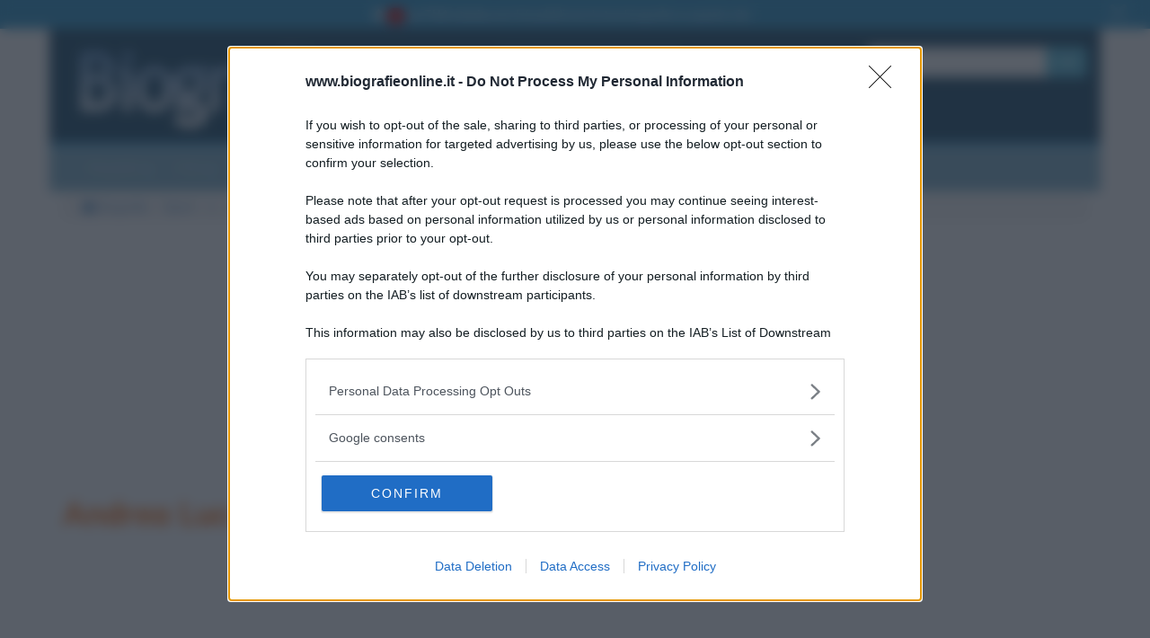

--- FILE ---
content_type: text/html;charset=UTF-8
request_url: https://biografieonline.it/biografia-andrea-lucchetta
body_size: 22880
content:
<!DOCTYPE html>
<html lang="it">
  <head>
    <meta charset="utf-8">
    <meta http-equiv="X-UA-Compatible" content="IE=edge">
    <meta name="viewport" content="width=device-width, initial-scale=1">
    <!-- Bootstrap -->
    <link href="/css/bootstrap.min.css" rel="stylesheet" />    
	
	<link href="/css/fontawesome/css/fontawesome.css" rel="stylesheet">
	<link href="/css/fontawesome/css/brands.css" rel="stylesheet">
	<link href="/css/fontawesome/css/solid.css" rel="stylesheet">
	
	<link href="/css/mstyle.css?v=247" rel="stylesheet" />
	<link href="/css/evolution.css?v=4" rel="stylesheet" />
    <!--[if lt IE 9]>
      <script src="https://oss.maxcdn.com/html5shiv/3.7.2/html5shiv.min.js"></script>
      <script src="https://oss.maxcdn.com/respond/1.4.2/respond.min.js"></script>
    <![endif]-->
    
    <link href="https://fonts.googleapis.com/css?family=Mulish:400,700" rel="stylesheet" />

	<meta name="robots" content="index,follow"/>
	<meta name="keywords" content="Andrea Lucchetta, biografie, biografia, profili biografici, persone famose, famosi, personaggi celebri, storia, cultura, approfondimenti biografici"/>
	<meta name="description" content="Storia della vita di Andrea Lucchetta, pallavolista italiano. Leggendo questo profilo biografico puoi conoscere anche la filmografia, la bibliografia, l'età e la data in cui Andrea Lucchetta è nato."/>
	
	<link href="/favicon.ico" type="image/x-icon" rel="icon" />
	<link rel="apple-touch-icon-precomposed" sizes="144x144" href="/img/apple-touch-icon-144x144.png" />
	<link rel="apple-touch-icon-precomposed" sizes="114x114" href="/img/apple-touch-icon-114x114.png" />
	<link rel="apple-touch-icon-precomposed" sizes="72x72" href="/img/apple-touch-icon-72x72.png" />
	<link rel="apple-touch-icon-precomposed" href="/img/apple-touch-icon-57x57.png" />
	
	<script src="//biografieonline.it/js/adblockDetectorWithGA.js?v=20" type="a1451d6f3a629c86fcda5b06-text/javascript"></script>
	<script src="//biografieonline.it/js/adblockDetector-config.js" type="a1451d6f3a629c86fcda5b06-text/javascript"></script>
	<script src="https://cdn.jsdelivr.net/npm/@fancyapps/ui@5.0/dist/fancybox/fancybox.umd.js" type="a1451d6f3a629c86fcda5b06-text/javascript"></script>
	<link rel="stylesheet" href="https://cdn.jsdelivr.net/npm/@fancyapps/ui@5.0/dist/fancybox/fancybox.css" />
	<script src="//biografieonline.it/js/mlib-head.js?v=19x" type="a1451d6f3a629c86fcda5b06-text/javascript"></script>
	
	<meta property="og:image" content="https://biografieonline.it/img/bio/gallery/a/Andrea_Lucchetta.jpg" />
		
		<meta property="og:image" content="https://biografieonline.it/img/bio/gallery/a/Andrea_Lucchetta_1.jpg" />
		
		<meta property="og:image" content="https://biografieonline.it/img/bio/gallery/a/Andrea_Lucchetta_2.jpg" />
		
		<meta property="og:image" content="https://biografieonline.it/img/bio/gallery/a/Andrea_Lucchetta_3.jpg" />
		
		<meta property="og:image" content="https://biografieonline.it/img/bio/gallery/a/Andrea_Lucchetta_4.jpg" />
		
		<meta property="og:image" content="https://biografieonline.it/img/bio/gallery/a/Andrea_Lucchetta_5.jpg" />
		
		<meta property="og:image" content="https://biografieonline.it/img/bio/a/Andrea_Lucchetta.jpg" />
		
		<meta name="author" content="Stefano Moraschini" />
	<meta property="og:description" content="Andrea Lucchetta nasce il 25 novembre del 1962 a Treviso. Nella stagione 1979/1980, non ancora maggiorenne, inizia la carriera da giocatore di pallavolo nella seconda divisione dell'Astori Mogliano Veneto. L'anno dopo si trasferisce a Treviso, in serie A2.  L'esordio in serie A e nella nazionale azzurra Nella stagione 1981/82 esordisce in serie A con la maglia della Panini Modena, dove rimane..." />
	<meta property="og:title" content="Andrea Lucchetta, biografia" />
	<meta property="og:type" content="article" />
	<meta property="og:url" content="https://biografieonline.it/biografia-andrea-lucchetta" />
	<meta property="og:site_name" content="Biografieonline" />
	<meta property="og:locale" content="it_IT" />
	<meta property="fb:admins" content="1016600792" />
	<meta property="fb:app_id" content="170972232959147" />	
	<meta property="article:author" content="https://www.facebook.com/stefano.moraschini"/>
	<meta property="article:published_time" content="2017-09-25T12:35:40.000+02:00"/>
	<meta property="article:modified_time" content="2017-09-25T12:54:58.000+02:00"/>
	<meta property="og:updated_time" content="2017-09-25T12:54:58.000+02:00"/>
	<meta property="fb:pages" content="99478392726" />
	
	<title>Andrea Lucchetta, biografia</title>
	
	<link rel="canonical" href="https://biografieonline.it/biografia-andrea-lucchetta"/><script src="https://code.jquery.com/jquery-1.12.4.min.js" integrity="sha256-ZosEbRLbNQzLpnKIkEdrPv7lOy9C27hHQ+Xp8a4MxAQ=" crossorigin="anonymous" type="a1451d6f3a629c86fcda5b06-text/javascript"></script>

	<script src="https://assets.evolutionadv.it/biografieonline_it/biografieonline_it.refresh.new.js" data-cfasync="false"></script><script src="https://cdn.onesignal.com/sdks/OneSignalSDK.js" async="" type="a1451d6f3a629c86fcda5b06-text/javascript"></script>
<script type="a1451d6f3a629c86fcda5b06-text/javascript">
  var OneSignal = window.OneSignal || [];
  OneSignal.push(function() {
    OneSignal.init({
      appId: "fdf51521-b4b7-45d6-929c-caeba8713271",
    });
  });
</script><script type="a1451d6f3a629c86fcda5b06-text/javascript">
    (function(c,l,a,r,i,t,y){
        c[a]=c[a]||function(){(c[a].q=c[a].q||[]).push(arguments)};
        t=l.createElement(r);t.async=1;t.src="https://www.clarity.ms/tag/"+i;
        y=l.getElementsByTagName(r)[0];y.parentNode.insertBefore(t,y);
    })(window, document, "clarity", "script", "4zmauufqmq");
</script></head>
  <body>
	
	<!-- logo header row -->
	<div class="alert container-fluid hidden-print" id="section-header-social">
	    <div class="row">
	        <div class="col-sm-12 col-xs-12 text-center">
	        	<a id="x-news-bar" href="#" class="close spacerr" data-dismiss="alert" aria-label="close"><i class="fa fa-times fa-lg" aria-hidden="true"></i></a>
	            <a href="https://biografieonline.it/cnt/perche-pubblicare-la-tua-biografia-qui/"><i class="fas fa-bell"></i> <span class="badge" style="background-color:#cc0000">1</span> <b>La TUA storia</b>: perché pubblicare la tua biografia su questo sito</a>
	        </div>
	    </div>
	</div>
	<div class="container" id="logo-header">
		<div class="container">
			<div class="row">
	    		<div class="col-xs-5 col-sm-4" id="logo-head">
	    			<a href="https://biografieonline.it" title="Biografie"><img class="img-responsive" src="//biografieonline.it/img/biografie-logo.png" alt="Biografie" title="Biografie"/></a>
	    		</div>
	    		<div class="col-xs-1 col-sm-4" id="mid-head"><p class="hidden-xs text-center cazure spacert"><a href="login.htm" rel="nofollow" class="btn btn-primary">Biografie in PDF <i class="cazure far fa-file-pdf fa-lg" aria-hidden="true"></i> GRATIS</a>
	    					<br/><a href="login.htm" rel="nofollow" class="cwhite btn btn-danger"><small>ACCEDI / REGISTRATI</small></a>
	    				</p>
	    				
	    				</div>
	    		<div class="col-xs-6 col-sm-4" id="search-head">
	    			<form class="navbar-form navbar-right txtdx" role="search" action="//biografieonline.it/risultati.htm">
				        <div class="input-group">
				        	<input type="text" class="form-control" placeholder="Cerca" name="q">
				        	<span class="input-group-btn">
					        	<button class="btn btn-info" type="submit">OK</button>
					      	</span>
				        </div>
					</form>
					
					<!--<p class="text-right spacerr hidden-xs"><a href="contatti.htm?subj=8&ref=h" rel="nofollow" class="btn btn-success"><i class="fas fa-user-edit spacerr"></i>Pubblica qui un'intervista</a></p>-->
	    		</div>
	    	</div>	    	
    	</div>
	</div>
	<!-- /logo header row -->
	
	<!--<div class="container dark-header"><p class="text-center hidden-lg"><a href="contatti.htm?subj=8&ref=h" rel="nofollow" class="btn btn-success"><i class="fas fa-user-edit spacerr"></i>Pubblica qui un'intervista</a></p></div>-->
	
	<!-- menu -->
	<div class="container" style="padding:0"><nav id="mynavbar" class="ex-navbar navbar-default">
  <div class="container">
    <!-- Brand and toggle get grouped for better mobile display -->
    <div class="navbar-header">
      <button type="button" class="navbar-toggle collapsed" data-toggle="collapse" data-target="#bs-example-navbar-collapse-1" aria-expanded="false">
        <span class="sr-only">Toggle navigation</span>
        <span class="icon-bar"></span>
        <span class="icon-bar"></span>
        <span class="icon-bar"></span>
      </button>
      <p class="navbar-text navbar-left" id="navbar-label">Sezioni</p>
    </div>

    <div class="collapse navbar-collapse" id="bs-example-navbar-collapse-1">
      <ul class="nav navbar-nav">
      	<!-- li class="active" -->
      	<!--<li><a class="navbar-brand logo-menu" href="https://biografieonline.it"><img src="//biografieonline.it/img/logo.biografieonline.jpg"/></a></li>-->
      	<li class="dropdown">
          <a href="#" class="dropdown-toggle" data-toggle="dropdown" role="button" aria-haspopup="true" aria-expanded="false">Biografie <span class="caret"></span></a>
          	<ul class="dropdown-menu">
          		<li><a href="https://biografieonline.it/commenti.htm" title="Commenti e messaggi">Commenti e messaggi</a></li>
          		<li><a href="https://biografieonline.it/classifica.htm" title="Classifica delle biografie più visitate">Classifica delle biografie più lette</a></li>
          		<li><a href="https://biografieonline.it/classifica-commenti.htm" title="I personaggi con più messaggi e commenti">I personaggi con più messaggi e commenti</a></li>
          		<li role="separator" class="divider"></li>
          		<li><a href="https://biografieonline.it/#aggiornamenti" title="Ultimi aggiornamenti">Ultimi aggiornamenti</a></li>
          		<li role="separator" class="divider"></li>
          		<li><a href="https://biografieonline.it/nati.htm?d=1203" title="Nati oggi">Nati oggi</a></li>
          		<li><a href="https://www.domaniavvenne.it" target="_blank" title="Domani avvenne">Domani avvenne</a></li>
          		<li role="separator" class="divider"></li>
          		<li><a href="https://biografieonline.it/morti.htm?y=2025" title="Chi è morto oggi">Morti nel 2025</a></li>
          		<li><a href="https://biografieonline.it/morti.htm?y=2024" title="Morti nel 2024">Morti nel 2024</a></li>
          		<li><a href="https://biografieonline.it/morti.htm?y=2015" title="Morti 10 anni fa">Morti 10 anni fa</a></li>
          		<li><a href="https://biografieonline.it/morti.htm?y=2005" title="Morti 20 anni fa">Morti 20 anni fa</a></li>
          		<li><a href="https://biografieonline.it/morti.htm?y=1995" title="Morti 30 anni fa">Morti 30 anni fa</a></li>
			</ul>
        </li>
        <li class="dropdown">
			<a href="#" class="dropdown-toggle" data-toggle="dropdown" role="button" aria-haspopup="true" aria-expanded="false">Foto <span class="caret"></span></a>
          	<ul class="dropdown-menu">
        		<li><a href="https://biografieonline.it/foto-di-personaggi-famosi.htm" title="Foto di personaggi famosi">Foto di personaggi famosi</a></li>        	
        		<li><a href="https://biografieonline.it/classifica-foto.htm?d=2025-12-02" title="Classifica delle foto più viste">Classifica delle foto più viste</a></li>
        	</ul>
        </li>
        <li><a href="https://biografieonline.it/tema.htm" title="Temi">Temi</a></li>
        <li><a href="https://biografieonline.it/categoria.htm" title="Categorie" rel="index">Categorie</a></li>
        <li class="dropdown">
			<a href="#" class="dropdown-toggle" data-toggle="dropdown" role="button" aria-haspopup="true" aria-expanded="false">Indice <span class="caret"></span></a>
          	<ul class="dropdown-menu">
	          	<li><a href="https://biografieonline.it/indice/cognomi/a" title="Indice dei nomi">Indice dei nomi</a></li>
	          	<li><a href="https://biografieonline.it/nazioni-di-nascita.htm" title="Nazioni di nascita">Nazioni di nascita</a></li>
	          	<li><a href="https://biografieonline.it/citta-di-nascita.htm" title="Città di nascita">Città di nascita</a></li>
	          	<li><a href="https://biografieonline.it/cause-di-morte.htm" title="Cause di morte">Cause di morte</a></li>
	          	<li><a href="https://biografieonline.it/nazioni-di-morte.htm" title="Nazioni di morte">Nazioni di morte</a></li>
	          	<li><a href="https://biografieonline.it/citta-di-morte.htm" title="Città di morte">Città di morte</a></li>
          	</ul>
        </li>
        <li><a href="https://biografieonline.it/newsletter.htm" title="Newsletter Biografie">Newsletter</a></li>
        <li><a href="https://biografieonline.it/ricorrenze.htm?d=202512" title="Ricorrenze">Ricorrenze</a></li>
        <li class="dropdown">
          <a href="#" class="dropdown-toggle" data-toggle="dropdown" role="button" aria-haspopup="true" aria-expanded="false">Cultura <span class="caret"></span></a>
          <ul class="dropdown-menu">
          	<li><a href="https://cultura.biografieonline.it" title="Cultura">Cultura</a></li>
            <li><a href="https://cultura.biografieonline.it/argomento/storia/" title="Eventi storici">Eventi storici</a></li>
            <li><a href="https://cultura.biografieonline.it/argomento/curiosita/" title="Curiosità">Curiosit&agrave;</a></li>
            <li role="separator" class="divider"></li>
            <li><a href="https://cultura.biografieonline.it/argomento/arte" title="Arte">Arte</a></li>
            <li><a href="https://cultura.biografieonline.it/argomento/cinema" title="">Cinema</a></li>
            <li><a href="https://cultura.biografieonline.it/argomento/letteratura" title="Letteratura">Letteratura</a></li>
          </ul>
        </li>
        <li><a href="https://biografieonline.it/che-giorno.htm" title="Che giorno sar&agrave;?">Che giorno sar&agrave;?</a></li>
        <li><a href="https://biografieonline.it/contatti.htm" title="Contatti">Contatti</a></li>
      </ul>      
    </div><!-- /.navbar-collapse -->
  </div><!-- /.container -->
</nav></div>
	
    <div class="container" id="main-site-container">
    	
    	<div id="breadcrumb-bar">
		<ol class="breadcrumb hidden-print" itemscope itemtype="http://schema.org/BreadcrumbList">
			<i class="fa-solid fa-house cbluesky" aria-hidden="true"></i> <li itemprop="itemListElement" name="Biografie" itemscope itemtype="https://schema.org/ListItem"><a title="Biografie" itemprop="item" href="https://biografieonline.it/">Biografie</a><span itemprop="name">Biografie</span><meta itemprop="position" content="1" /></li><li itemprop="itemListElement" name="Sport" itemscope itemtype="https://schema.org/ListItem"><a title="Biografie della categoria Sport" itemprop="item" href="https://biografieonline.it/categoria.htm?c=Sport">Sport</a><span itemprop="name">Sport</span><meta itemprop="position" content="2" /></li><li itemprop="itemListElement" name="L" itemscope itemtype="https://schema.org/ListItem"><a title="Indice delle biografie - Indice dei nomi - Lettera L" itemprop="item" href="https://biografieonline.it/indice/cognomi/l">L</a><span itemprop="name">L</span><meta itemprop="position" content="3" /></li><li itemprop="itemListElement" name="Andrea Lucchetta" itemscope itemtype="https://schema.org/ListItem"><strong class="breadcrumb_last">Andrea Lucchetta</strong><span itemprop="name">Andrea Lucchetta</span><meta itemprop="position" content="4" /></li></ol>
	</div>
<div id="adv-head" class="hidden-print text-center">    		
    		<div class="gptslot evo-masthead" style="margin: 0 auto; text-align: center;" data-adunitid="0"></div></div>
    	<h1 class="spacerv-lg">Andrea Lucchetta</h1>

    	<div class="spacert-lg spacerb-lg"><div id="video-evo-player" class="player_evolution">
  <span class="evo-label-logo">Powered by <a target="_blank" href="https://evolutiongroup.digital/" rel="nofollow noopener">
    <img decoding="async" src="https://evolutiongroup.digital/wp-content/themes/evolution_group/assets/static/logo/logo-evolutiongroup-black.svg" alt="powered by evolution group">
    </a>
  </span>
</div></div><script type="a1451d6f3a629c86fcda5b06-text/javascript">
	var s = top.location.href;
	if (s.indexOf('biografia.htm?BioID=') > 0) top.location.href = 'https://biografieonline.it/biografia-andrea-lucchetta';
</script>
<div class="row">
	
	<div id="col-content" class="col-xs-12 col-sm-8">
	
		<div class="row">
			<div class="col-xs-12 col-sm-6 spacerb text-center" id="main-ritratto">
				<img src="https://biografieonline.it/img/bio/a/Andrea_Lucchetta.jpg" class="img-responsive img-rounded ritratto" alt="Andrea Lucchetta" />
				
				<p itemid="person" itemscope itemtype="https://schema.org/Person" class="hidden-print hidden-item">
				    <span itemprop="name">Andrea Lucchetta</span>
				</p>
			</div>
			
			<div class="col-xs-12 col-sm-6">
				<aside class="panel panel-primary" id="bio-quickfacts">
					<div class="panel-heading text-center">
						<h3 class="panel-title">Dati sintetici</h3>
					</div>
					<div class="panel-body text-center">
						
						Pallavolista italiano<h4>Data di nascita</h4><a target="_blank" title="Che giorno era il 25 novembre 1962" href="https://biografieonline.it/che-giorno.htm?y=1962&d=1125">Domenica</a> <a rel="search" title="Personaggi famosi nati o morti il giorno 25 novembre" class="cntdata" href="https://biografieonline.it/risultati.htm?d=1125">25 novembre</a>&nbsp;<a rel="search" title="Personaggi famosi nati o morti nell'anno 1962" class="cntdata" href="https://biografieonline.it/risultati.htm?y=1962">1962</a><h4>Luogo di nascita</h4>
			        		
			        		<a target="_blank" title="Nati a Treviso" href="https://biografieonline.it/nati.htm?a=treviso">Treviso</a>, <a target="_blank" title="Nati in Italia" href="https://biografieonline.it/nati.htm?in=italia">Italia</a>
			        		<h4>Età</h4>
				    		63 anni
				    	
				    	<div class="spacert">
				    	
				    		<a class="btn btn-info spacerv cwhite" rel="nofollow" title="Commenti per Andrea Lucchetta" href="https://biografieonline.it/commenti-andrea-lucchetta"><i class="fa fa-comments fa-lg spacerr" aria-hidden="true"></i>Commenti: <span class="label label-warning">1</span></a>
				    		
				    		<a class="btn btn-danger cwhite" target="_blank" href="servizi.htm?op=pdf&BioID=4075" title="Scarica la biografia in PDF" rel="nofollow"><i class="far fa-file-pdf fa-lg spacerr" aria-hidden="true"></i>Download PDF</a>
				    	</div>
				    	
				    	<!-- social -->
				    	
							</div>
				</aside>
</div>
		</div><!-- /row -->
		
		<div id="testo-biografico">
			<h2>Biografia</h2>
			
<nav><ul id="bio-toc">
<li><a href="#esordio-in-serie-a-e-nella-nazionale-azzurra">L'esordio in serie A e nella nazionale azzurra</a></li>
<li><a href="#andrea-lucchetta-negli-anni-90">Andrea Lucchetta negli anni '90</a></li>
<li><a href="#dopo-la-carriera-di-pallavolista">Dopo la carriera di pallavolista</a></li>
<li><a href="#gli-anni-2010">Gli anni 2010</a></li>
<li><a href="#foto">Fotografie e immagini</a></li>
<li><a href="#commenti">Commenti</a></li>
</ul></nav>
<p>Andrea Lucchetta nasce il 25 novembre del 1962 a Treviso. Nella stagione 1979/1980, non ancora maggiorenne, inizia la carriera da <strong>giocatore di pallavolo</strong> nella seconda divisione dell'Astori Mogliano Veneto. L'anno dopo si trasferisce a Treviso, in serie A2.</p>
<p></p>
<h2><span class="bio-toc-section" id="esordio-in-serie-a-e-nella-nazionale-azzurra"></span>L'esordio in serie A e nella nazionale azzurra</h2>
<p>Nella stagione 1981/82 esordisce in serie A con la maglia della Panini Modena, dove rimane fino al 1990. Nel corso di queste stagioni si aggiudica quattro scudetti, tre Coppe Italia, tre Coppe Cev, una Coppa delle Coppe e una Coppa dei Campioni.</p>
<p></p>
<p>Il 15 luglio del 1982 debutta con la maglia della nazionale italiana, a Chieti, in occasione della partita persa dagli azzurri per 3 a 2 contro l'Urss. In Nazionale <strong>Andrea Lucchetta</strong> totalizza 292 presenze, con una medaglia di bronzo olimpica conquistata ai Giochi di Los Angeles del 1984, un campionato europeo vinto nel 1989, tre World League consecutive vinte tra il 1990 e il 1992 e un campionato mondiale nel 1990. Sono gli anni d'oro della nazionale allenata da <a href="https://biografieonline.it/biografia-julio-velasco" title="Julio Velasco">Julio Velasco</a>.</p>
<p></p>
<blockquote><em><a target="_blank" rel="noopener noreferrer" href="https://aforismi.meglio.it/aforisma.htm?id=1920b">Quella squadra e quei trionfi non sono mai stati valorizzati nel modo giusto dal movimento. Malgrado tutte le medaglie che abbiamo portato a casa tra il 1989 e il 2004, non c'è mai stata una parallela struttura di marketing e comunicazione capace di ottimizzare in termini di popolarità quei successi sportivi.</a></em></blockquote>
<p></p>
<h2><span class="bio-toc-section" id="andrea-lucchetta-negli-anni-90"></span>Andrea Lucchetta negli anni '90</h2>
<p>Sempre nel 1990 Lucchetta lascia Modena per accasarsi a Milano. Rimane all'ombra della Madonnina per quattro stagioni, conquistando una Coppa delle Coppe e due Mondiali per Club. Nel 1992 con la Rti Music pubblica <em>Go Lucky Go</em>, singolo promosso dal direttore di Radio 105 Edoardo Hazan: la canzone viene presentata anche sul palco del "Festivalbar".</p>
<p></p>
<p>Insieme ai successi e alla notorietà che il volley azzurro conosce in questi anni, unito al suo carattere estroverso e al suo look - celebre è il suo bizzarro taglio di capelli a spazzola "obliqua" - fanno sì che Lucchetta diventi un personaggio mediatico.</p>
<p></p>
<p>Dopo aver presentato su Radio 105 il programma "Go Lucky Go", nel 1993 Andrea pubblica un disco finalizzato a favorire la conoscenza del problema dell'<a href="https://aforismi.meglio.it/frasi-aids.htm" title="Frasi sull'AIDS">Aids</a>, intitolato "Schiacciamo l'Aids".</p>
<p></p>
<p>Nel 1994 cambia di nuovo squadra e si trasferisce all'Alpitour Cuneo, dove nel 1996 vince la Coppa Italia, la Supercoppa Europea, la Supercoppa Italiana e la Coppa Cev. Successivamente torna a Modena, dove conclude la sua carriera nel 2000.</p>
<p></p>
<blockquote><em><a target="_blank" rel="noopener noreferrer" href="https://aforismi.meglio.it/aforisma.htm?id=19208">Lo sport dal punto di vista sociale incide tantissimo nell'adolescenza perché aiuta a formare il carattere, a mettersi in gioco rispettando le regole, i compagni e le compagne e gli avversari. È una vera scuola di vita. Per gli adolescenti può essere un binario privilegiato di crescita.</a></em></blockquote>
<p></p>
<h2><span class="bio-toc-section" id="dopo-la-carriera-di-pallavolista"></span>Dopo la carriera di pallavolista</h2>
<p>L'anno successivo <em>Andrea Lucchetta</em> approda in televisione su La7, diventando il commentatore di "Robot Wars", trasmissione che vede affrontarsi su un ring robot impegnati a combattersi e a distruggersi. Nel 2004 è ancora sul piccolo schermo, questa volta su Raidue: è uno dei concorrenti del reality show "La talpa", ambientato nello Yucatàn.</p>
<p></p>
<p>Nel 2007 aderisce al progetto della Cev di dare vita a un campionato sperimentale master con i volti più noti della pallavolo degli anni Novanta (la cosiddetta <em>generazione di fenomeni</em>): ne fanno parte lo schiacciatore Marco Bracci, il palleggiatore Fabio Vullo, l'opposto <strong><a href="https://biografieonline.it/biografia-andrea-zorzi" title="Andrea Zorzi">Andrea Zorzi</a></strong>, il centrale Andrea Gardini, lo schiacciatore Luca Cantagalli, lo schiacciatore Franco Bertoli, il palleggiatore Gianmarco Venturi, lo schiacciatore Giovanni Errichiello, il libero Antonio Babini e il centrale Claudio Galli.</p>

<div class="hidden-print" id="adv-inside-bio"><!--<div id="videoevolution" class="spacerv-lg"></div>--></div>
<p></p>
<p>Il 13 ottobre dello stesso anno, insieme con la <em>nazionale Veterans</em>, Andrea Lucchetta vince il campionato europeo di categoria sconfiggendo la Russia in tre set. Sempre nel 2007, a Salerno, in occasione del festival <em>Cartoons on the Bay</em> presenta "Spike Team", cartone animato di Rai Fiction in cui presta il volto a un allenatore di sei ragazze che giocano a pallavolo.</p>
<p></p>
<p>A partire dal 2009 diventa <strong>commentatore tecnico</strong> per le partite di pallavolo di Raisport, prendendo parte in questo ruolo anche alle Olimpiadi di Londra e a quelle di Rio de Janeiro (dove si occupa anche delle telecronache di <strong>beach volley</strong>).</p>
<p></p>
<h2><span class="bio-toc-section" id="gli-anni-2010"></span>Gli anni 2010</h2>
<p>Nel 2010 viene nominato Cavaliere Ordine al merito della Repubblica Italiana. Nel 2013 viene scelto come testimonial d'eccezione per il brano dello "Zecchino d'Oro" "Mister Doing (Il signor canguro)". Ritorna alla manifestazione dell'Antoniano anche l'anno dopo, conducendo la quarta puntata dello "Zecchino". Sempre nel 2014, Lucchetta è testimonial pubblicitario della catena di arredamento JYSK.</p></div>

		<div class="container-fluid hidden-print text-center section-footer-nl thumbnail spacerv-lg">
			<h4>Vuoi ricevere aggiornamenti su Andrea Lucchetta ?</h4>
			<div class="container-fluid">
				<h3 class="cwhite"><i class="fas fa-paper-plane fa-2x" aria-hidden="true"></i> Inserisci la tua migliore e-mail</h3>
			</div>    
			    
			<div class="nl-container">
		        <form name="frmnl" method="post" action="https://biografieonline.it/login.htm#reg">
	     			<div class="form-group spacert">
	     				<label class="sr-only" for="email">E-mail</label>     				
	    				<div class="input-group">
				        	<span class="input-group-addon"><i class="far fa-envelope fa-lg"></i></span>
				        	<input type="text" class="form-control" name="email-nl" id="email" value="" placeholder="E-mail" />
				        	<span class="input-group-btn">
					        	<button class="btn btn-warning" type="submit">OK</button>
					    	</span>
				        </div>			        
			       	</div>	       		
		       		<input type="hidden" name="op" value="nl" />				
		        </form>
		    </div>
		</div>
		<div class="hidden-print text-center"></div>				
		
		<section class="hidden-print">
		
			<div class="hr"></div>
  	
	<!-- Carousel controls buttons -->
    <div id="bio-quotes-carousel-buttons" class="control-buttons pull-right min">
    	<span class="badge bio-badge num">1</span><span class="cblue"> di </span><span class="badge bio-badge num-tot">9</span>
    	&nbsp;
        <input type="button" class="btn btn-info bio-btn-info prev-slide" value="&laquo;">
        <input type="button" class="btn btn-info bio-btn-info next-slide" value="&raquo;">
    </div>
    
    <h2>
		Frasi di Andrea Lucchetta</h2>
    
    <div id="bio-quotes-carousel" class="carousel slide" data-ride="carousel" data-interval="false">
        <!-- Wrapper for carousel items -->
        <div class="carousel-inner">
            <blockquote class="quote item active">
	            	<p><a class="quote-phrase" href="https://aforismi.meglio.it/aforisma.htm?id=19204" target="_blank">Raggiungere obiettivi divertendosi &#232; la base.</a></p>
	            	<footer><a title="Frasi di Andrea Lucchetta" href="https://aforismi.meglio.it/aforismi-di.htm?n=Andrea+Lucchetta" target="_blank">Andrea Lucchetta</a></footer>
	            </blockquote>
            	<blockquote class="quote item">
	            	<p><a class="quote-phrase" href="https://aforismi.meglio.it/aforisma.htm?id=19205" target="_blank">L&#146;amicizia pu&#242; servire all&#146;interno del percorso sportivo per strutturarsi come persone. E&#146; utile nello spogliatoio ma anche fuori. Ma si deve anche crescere come sani rivali dove l&#146;amicizia vera crea il rispetto del compagno e quindi dell&#146;avversario. C&#146;&#232; una sana competizione anche quando il tuo amico cerca ti stamparti in faccia il pallone. Se te lo stampa in faccia ti d&#224; una grandissima opportunit&#224; di crescere, perch&#233; ti vuole bene. E&apos; difficile da spiegare a un bambino.</a></p>
	            	<footer><a title="Frasi di Andrea Lucchetta" href="https://aforismi.meglio.it/aforismi-di.htm?n=Andrea+Lucchetta" target="_blank">Andrea Lucchetta</a></footer>
	            </blockquote>
            	<blockquote class="quote item">
	            	<p><a class="quote-phrase" href="https://aforismi.meglio.it/aforisma.htm?id=19206" target="_blank">Ho iniziato ad allenare una ragazzina: faccio la prima schiacciata lenta e altre due palle le mando sopra la testa. Poi le dico: adesso non ti anticipo nulla perch&#233; posso usare la bassa o l&#146;alta o dritta in faccia, non devi avere paura del pallone perch&#233; sei protetta dal bagher. Ho schiacciato, lei ovviamente ha esitato e si &#232; presa la stampata in bocca, le &#232; uscito il sangue dal naso, sono andato l&#236; perch&#233; mi sentivo davvero in colpa e le ho chiesto: come stai, vuoi il ghiaccio o vuoi andare a bagnarti? E lei mi ha risposto: no, ancora. E&#146; stata l&#236; davanti, aveva 11 anni. Alla fine questo tipo di sfide ti temprano e ti fanno crescere.</a></p>
	            	<footer><a title="Frasi di Andrea Lucchetta" href="https://aforismi.meglio.it/aforismi-di.htm?n=Andrea+Lucchetta" target="_blank">Andrea Lucchetta</a></footer>
	            </blockquote>
            	<blockquote class="quote item">
	            	<p><a class="quote-phrase" href="https://aforismi.meglio.it/aforisma.htm?id=19207" target="_blank">Gli aspetti che mi interessano di pi&#249; nella crescita degli atleti: il sacrificio, lo spogliatoio, la scuola, la salute, lo spirito di squadra.</a></p>
	            	<footer><a title="Frasi di Andrea Lucchetta" href="https://aforismi.meglio.it/aforismi-di.htm?n=Andrea+Lucchetta" target="_blank">Andrea Lucchetta</a></footer>
	            </blockquote>
            	<blockquote class="quote item">
	            	<p><a class="quote-phrase" href="https://aforismi.meglio.it/aforisma.htm?id=19208" target="_blank">Lo sport dal punto di vista sociale incide tantissimo nell&apos;adolescenza perch&#233; aiuta a formare il carattere, a mettersi in gioco rispettando le regole, i compagni e le compagne e gli avversari. E&#146; una vera scuola di vita. Per gli adolescenti pu&#242; essere un binario privilegiato di crescita.</a></p>
	            	<footer><a title="Frasi di Andrea Lucchetta" href="https://aforismi.meglio.it/aforismi-di.htm?n=Andrea+Lucchetta" target="_blank">Andrea Lucchetta</a></footer>
	            </blockquote>
            	<blockquote class="quote item">
	            	<p><a class="quote-phrase" href="https://aforismi.meglio.it/aforisma.htm?id=19209" target="_blank">Le ragazze del mio cartone animato, lo Spike Team, sono ragazzine di 16-17 anni e Lucky &#232; un allenatore completamente trasversale. Se ho un problema con la spalla spostata, il polso che deve ruotare, con la rincorsa, come posso intervenire? Per risolvere queste difficolt&#224; perch&#233; non affidarsi al ragazzo che viene dal baseball e quindi fare una lezione nella gabbia dei lanciatori perch&#233; in questo modo hai lo sviluppo del movimento della cuffia dei rotatori, aumenti la capacit&#224; del polso di andare a cambiare pressione all&apos;ultimo istante, ci sono le impugnature che aiutano a sviluppare una tecnica particolare che blocca il polso. Vuol dire arricchire totalmente il percorso. C&apos;&#232; da cambiare radicalmente. Serve una contaminazione sportiva.</a></p>
	            	<footer><a title="Frasi di Andrea Lucchetta" href="https://aforismi.meglio.it/aforismi-di.htm?n=Andrea+Lucchetta" target="_blank">Andrea Lucchetta</a></footer>
	            </blockquote>
            	<blockquote class="quote item">
	            	<p><a class="quote-phrase" href="https://aforismi.meglio.it/aforisma.htm?id=1920a" target="_blank">Mentre vincevo gli scudetti a Modena, io andavo due volte alla settimana a fare minivolley con i bambini di una polisportiva. Alle 16,15 scappavo dalla palestra e rientravo in squadra perch&#233; Velasco mi faceva storie, ovviamente voleva multarmi perch&#233; per lui era inconcepibile che io andassi ad allenare due volte alla settimana il minivolley. E ho portato all&apos;interno di questo percorso tutta una serie di giochi: sia il tuffo strisciato alla coreana, cosa che all&apos;epoca non veniva assolutamente insegnato, sia il bagher rovesciato in alto che poi mi &#232; servito nel campionato del mondo per un punto contro i cubani. Cercavo di far capire alle ragazzine che tenendo le mani di fianco al corpo, tipo pistolero, si poteva capire se la palla in arrivo era da difendere in bagher avanti, oppure sopra la testa utilizzando proprio l&apos;impugnatura del bagher rovesciato per proteggersi il viso, perch&#233; al tempo non si poteva usare il palleggio.</a></p>
	            	<footer><a title="Frasi di Andrea Lucchetta" href="https://aforismi.meglio.it/aforismi-di.htm?n=Andrea+Lucchetta" target="_blank">Andrea Lucchetta</a></footer>
	            </blockquote>
            	<blockquote class="quote item">
	            	<p><a class="quote-phrase" href="https://aforismi.meglio.it/aforisma.htm?id=1920b" target="_blank">Quella squadra e quei trionfi non sono mai stati valorizzati nel modo giusto dal movimento. Malgrado tutte le medaglie che abbiamo portato a casa tra il 1989 e il 2004, non c&apos;&#232; mai stata una parallela struttura di marketing e comunicazione capace di ottimizzare in termini di popolarit&#224; quei successi sportivi.</a></p>
	            	<footer><a title="Frasi di Andrea Lucchetta" href="https://aforismi.meglio.it/aforismi-di.htm?n=Andrea+Lucchetta" target="_blank">Andrea Lucchetta</a></footer>
	            </blockquote>
            	<blockquote class="quote item">
	            	<div class="panel panel-primary text-center">
	            		<strong>
	            		Visita sul sito Aforismi.meglio.it tutte le
	            		<a title="Frasi di Andrea Lucchetta" href="https://aforismi.meglio.it/aforismi-di.htm?n=Andrea+Lucchetta" target="_blank"><u>frasi di Andrea Lucchetta</u></a>
	            		</strong>
	            	</div>
	            </blockquote>
        </div>
    </div>
<div class="hr" id="foto"></div>
		
		<div class="badge bio-badge pull-right">8 fotografie</div>
		
		<h2>Foto e immagini di Andrea Lucchetta</h2>
		
		<div class="row bio-gallery">
			<div class="col-xs-6 col-sm-3">
					<a data-fancybox="gallery" data-src="//biografieonline.it/img/bio/gallery/a/Andrea_Lucchetta.jpg" title="Foto di Andrea Lucchetta" data-caption="Foto di Andrea Lucchetta"><figure><img class="prefoto thumbnail img-responsive bio-figure" src="//biografieonline.it/img/dot.gif" data-href="//biografieonline.it/img/bio/gallery/a/Andrea_Lucchetta.jpg" alt="Foto di Andrea Lucchetta" /></figure></a>					
				</div>
				
				<div class="col-xs-6 col-sm-3">
					<a data-fancybox="gallery" data-src="//biografieonline.it/img/bio/gallery/a/Andrea_Lucchetta_1.jpg" title="Foto di Andrea Lucchetta" data-caption="Foto di Andrea Lucchetta"><figure><img class="prefoto thumbnail img-responsive bio-figure" src="//biografieonline.it/img/dot.gif" data-href="//biografieonline.it/img/bio/gallery/a/Andrea_Lucchetta_1.jpg" alt="Foto di Andrea Lucchetta" /></figure></a>					
				</div>
				
				<div class="clearfix visible-xs-block"></div><div class="col-xs-6 col-sm-3">
					<a data-fancybox="gallery" data-src="//biografieonline.it/img/bio/gallery/a/Andrea_Lucchetta_2.jpg" title="Foto di Andrea Lucchetta" data-caption="Foto di Andrea Lucchetta"><figure><img class="prefoto thumbnail img-responsive bio-figure" src="//biografieonline.it/img/dot.gif" data-href="//biografieonline.it/img/bio/gallery/a/Andrea_Lucchetta_2.jpg" alt="Foto di Andrea Lucchetta" /></figure></a>					
				</div>
				
				<div class="col-xs-6 col-sm-3">
					<a data-fancybox="gallery" data-src="//biografieonline.it/img/bio/gallery/a/Andrea_Lucchetta_3.jpg" title="Foto di Andrea Lucchetta" data-caption="Foto di Andrea Lucchetta"><figure><img class="prefoto thumbnail img-responsive bio-figure" src="//biografieonline.it/img/dot.gif" data-href="//biografieonline.it/img/bio/gallery/a/Andrea_Lucchetta_3.jpg" alt="Foto di Andrea Lucchetta" /></figure></a>					
				</div>
				
				<div class="clearfix visible-xs-block visible-sm-block visible-md-block visible-lg-block"></div><div class="col-xs-6 col-sm-3">
					<a data-fancybox="gallery" data-src="//biografieonline.it/img/bio/gallery/a/Andrea_Lucchetta_4.jpg" title="Foto di Andrea Lucchetta" data-caption="Foto di Andrea Lucchetta"><figure><img class="prefoto thumbnail img-responsive bio-figure" src="//biografieonline.it/img/dot.gif" data-href="//biografieonline.it/img/bio/gallery/a/Andrea_Lucchetta_4.jpg" alt="Foto di Andrea Lucchetta" /></figure></a>					
				</div>
				
				<div class="col-xs-6 col-sm-3">
					<a data-fancybox="gallery" data-src="//biografieonline.it/img/bio/gallery/a/Andrea_Lucchetta_5.jpg" title="Foto di Andrea Lucchetta" data-caption="Foto di Andrea Lucchetta"><figure><img class="prefoto thumbnail img-responsive bio-figure" src="//biografieonline.it/img/dot.gif" data-href="//biografieonline.it/img/bio/gallery/a/Andrea_Lucchetta_5.jpg" alt="Foto di Andrea Lucchetta" /></figure></a>					
				</div>
				
				<div class="clearfix visible-xs-block"></div><div class="col-xs-6 col-sm-3">
					<a data-fancybox="gallery" data-src="https://biografieonline.it/img/bio/a/Andrea_Lucchetta.jpg" title="Foto di Andrea Lucchetta" data-caption="Foto di Andrea Lucchetta"><figure><img class="prefoto thumbnail img-responsive bio-figure" src="//biografieonline.it/img/dot.gif" data-href="https://biografieonline.it/img/bio/a/Andrea_Lucchetta.jpg" alt="Foto di Andrea Lucchetta" /></figure></a>					
				</div>
				
				<div class="col-xs-6 col-sm-3">
					<a data-fancybox="gallery" data-src="https://biografieonline.it/img/bio/box/a/Andrea_Lucchetta.jpg" title="Foto di Andrea Lucchetta" data-caption="Foto di Andrea Lucchetta"><figure><img class="prefoto thumbnail img-responsive bio-figure" src="//biografieonline.it/img/dot.gif" data-href="https://biografieonline.it/img/bio/box/a/Andrea_Lucchetta.jpg" alt="Foto di Andrea Lucchetta" /></figure></a>					
				</div>
				
				<div class="clearfix visible-xs-block visible-sm-block visible-md-block visible-lg-block"></div></div>
<div id="content-revolution-start"></div><div class="hr"></div><a name="video"></a>
  	
	<link rel="stylesheet" href="https://cultura.biografieonline.it/wp-content/plugins/youtube-shortcode/youtube-shortcode.css" />
  	
	<h2>Video Andrea Lucchetta</h2>
  		
	<p class="spacerv text-center youtube_sc fluid widescreen"><span class="inner block"><noscript><style type="text/css">.youtube_sc iframe.yp{display:none;}</style><object width="560" height="340" class="yp" title="YouTube video player"><param name="movie" value="https://www.youtube.com/v/hwJjr_QDTEw?version=3&amp;hl=en_US"><param name="allowscriptaccess" value="always"><param name="wmode" value="transparent"><embed src="https://www.youtube.com/v/hwJjr_QDTEw?version=3&amp;hl=en_US" width="560" height="340" class="yp" type="application/x-shockwave-flash" wmode="transparent" allowscriptaccess="always"><span style="display:block;margin-top:15px;">The Adobe Flash Player is required for video playback.<br><a href="https://get.adobe.com/flashplayer/" title="Install from Adobe">Get the latest Flash Player</a> or <a href="https://www.youtube.com/watch?v=hwJjr_QDTEw" target="_blank" title="Watch on YouTube">Watch this video on YouTube</a>.</span></object></noscript><iframe src="https://www.youtube.com/embed/hwJjr_QDTEw?version=3&amp;wmode=transparent" width="560" height="340" class="yp" title="YouTube video player" frameborder="0" allowfullscreen></iframe></span></p>
	
		<div class="hr"></div>
			
			<div class="hr" id="commenti"></div>
		
		<h2>Commenti</h2><div class="spacerb text-center">
		      		<a class="btn btn-info" rel="comments" name="comments" title="Commenta la biografia di Andrea Lucchetta" href="https://biografieonline.it/commenta-andrea-lucchetta"><i class="fas fa-pencil-alt fa-lg spacerr" aria-hidden="true"></i><strong>Scrivi un messaggio</strong></a>
		      	</div>
	          
	        	
			<div class="row well">
    			<div class="col-xs-12 col-sm-12">
            		<p class="text-info">
                		<i class="fa fa-info-circle fa-lg" aria-hidden="true"></i> <b>Nota bene</b>
						<br/>Biografieonline non ha contatti diretti con Andrea Lucchetta. Tuttavia pubblicando il messaggio come commento al testo biografico, c'è la possibilità che giunga a destinazione, magari riportato da qualche persona dello staff di Andrea Lucchetta.
            		</p>
    			</div>
    		</div>
<div class="panel panel-info panel-comment" id="79365">
						<div class="panel-heading">
							<i class="fa fa-comments fa-lg" aria-hidden="true"></i> 
							<b>Domenica 16 gennaio 2022 19:28:39</b>
					  	</div>
					  	<div class="panel-body">
					  	
					  		<h2 class="ash4 text-center spacert"><a href="https://biografieonline.it/commenti/andrea-lucchetta/79365/">Superlega su raisport</a></h2><br/>
							
							<p><blockquote class="commento">Quest'anno la visione delle partite del campionato maschile di volley su raisport è molto irritante. Spesso il replay dell'azione appena finita comincia in ritardo e così si perde la battuta successiva oppure all'inizio di un'azione la telecamera, invece di puntare sul battitore, indugia su altri giocatori, facendo quindi perdere il servizio. Tutto ciò capita in tutte le partite di quest'anno e più volte nel corso della stessa partita. L'avrà notato anche lei, sicuramente. Si può fare qualcosa?</blockquote></p>				    	
					    	
					  	</div>
					  	<div class="panel-footer panel-info text-right">
					  		<i class="fas fa-pencil-alt" aria-hidden="true"></i> 
					  		
					  		Da: <strong>Sandra</strong>
					  		</div>
					</div>
					
					<div class="hr"></div>
				
		<h3 class=" spacerb-lg">Commenti Facebook</h3>
        <div class="spacerb"><div class="fb-comments" data-href="https://biografieonline.it/biografia-andrea-lucchetta" data-num-posts="20" data-publish_feed="true" data-width="100%"></div></div>
        
        <div class="hr"></div>
		
		<h2>Argomenti e biografie correlate</h2>
		
		<p class="text-left">
			
		<a rel="nofollow tag" class="tag" title="Biografie: julio velasco" href="https://biografieonline.it/risultati.htm?q=julio+velasco"><span class="label label-primary">Julio Velasco</span></a> <a rel="nofollow tag" class="tag" title="Biografie: aids" href="https://biografieonline.it/risultati.htm?q=aids"><span class="label label-primary">Aids</span></a> <a rel="nofollow tag" class="tag" title="Biografie: andrea zorzi" href="https://biografieonline.it/risultati.htm?q=andrea+zorzi"><span class="label label-primary">Andrea Zorzi</span></a> <a rel="nofollow tag" class="tag" title="Biografie della categoria: Sport" href="categoria.htm?c=Sport"><span class="label label-info">Sport</span></a>
      			
      			<div class="spacerv-lg"><a class="btn btn-success" target="_blank" href="https://biografieonline.it/opere.htm?name=Andrea+Lucchetta&amp;site=libri" rel="nofollow"><i class="fas fa-book spacerr"></i>Andrea Lucchetta nelle opere letterarie</a> <a class="btn btn-primary" target="_blank" href="https://biografieonline.it/opere.htm?name=Andrea+Lucchetta&amp;lang=ame" rel="nofollow"><i class="fas fa-book spacerr"></i>Libri in lingua inglese</a> <a class="btn btn-warning" target="_blank" href="https://biografieonline.it/opere.htm?name=Andrea+Lucchetta&amp;site=dvd" rel="nofollow"><i class="fas fa-film spacerr"></i>Film</a> </div>
        
        </p><!-- accordion -->
<div class="panel-group" id="accordion" role="tablist" aria-multiselectable="true">
<div class="panel panel-info mt-3" id="sup-heading-born-date">
			<div class="panel-heading" role="tab" id="heading-born-date">
				<div class="badge bio-badge pull-right">11 biografie</div>
				<h2 class="panel-title">
					<a class="collapsed" role="button" data-toggle="collapse" data-parent="#accordion" href="#collapse-born-date" aria-expanded="false" aria-controls="collapse-born-date"><i class="fa fa-chevron-circle-down fa-lg spacerr" aria-hidden="true"></i>Persone famose nate lo stesso giorno di Andrea Lucchetta</a>
				</h2>
			</div>
			<div id="collapse-born-date" class="panel-collapse collapse" role="tabpanel" aria-labelledby="heading-born-date">
				<div class="panel-body">
			        <div class="col-xs-12 col-sm-6 col-md-4 bios-thumbs-accordion">
						    	<div class="thumbnail text-center clearfix">
							      		<a href="https://biografieonline.it/biografia-alessandro-michele" title="Alessandro Michele, biografia, storia, vita privata e curiosit&agrave; &ndash; Chi &egrave; Alessandro Michele"><img data-href="https://biografieonline.it/img/bio/box/a/Alessandro_Michele.jpg" alt="Alessandro Michele" class="prefoto" src="/img/dot.gif" /></a>
							      		<div class="caption">
							        		<h4><a href="https://biografieonline.it/biografia-alessandro-michele" title="Alessandro Michele, biografia, storia, vita privata e curiosit&agrave; &ndash; Chi &egrave; Alessandro Michele">Alessandro Michele</a></h4>
							        		<div class="ruolo">Stilista italiano</div>
							        		<div><span class="min">&alpha;</span> 25 novembre 1972</div>
							        		</div>
							    	</div></div>
						<div class="col-xs-12 col-sm-6 col-md-4 bios-thumbs-accordion">
						    	<div class="thumbnail text-center clearfix">
							      		<a href="https://biografieonline.it/biografia-andrew-carnegie" title="Andrew Carnegie, biografia"><img data-href="https://biografieonline.it/img/bio/box/a/Andrew_Carnegie.jpg" alt="Andrew Carnegie" class="prefoto" src="/img/dot.gif" /></a>
							      		<div class="caption">
							        		<h4><a href="https://biografieonline.it/biografia-andrew-carnegie" title="Andrew Carnegie, biografia">Andrew Carnegie</a></h4>
							        		<div class="ruolo">Imprenditore e filantropo scozzese emigrato negli Stati Uniti</div>
							        		<div><span class="min">&alpha;</span> 25 novembre 1835</div>
							        		<div><span class="min">&omega;</span> 11 agosto 1919</div></div>
							    	</div></div>
						<div class="col-xs-12 col-sm-6 col-md-4 bios-thumbs-accordion">
						    	<div class="thumbnail text-center clearfix">
							      		<a href="https://biografieonline.it/biografia-augusto-pinochet" title="Biografia di Augusto Pinochet, vita e storia"><img data-href="https://biografieonline.it/img/bio/box/a/Augusto_Pinochet.jpg" alt="Augusto Pinochet" class="prefoto" src="/img/dot.gif" /></a>
							      		<div class="caption">
							        		<h4><a href="https://biografieonline.it/biografia-augusto-pinochet" title="Biografia di Augusto Pinochet, vita e storia">Augusto Pinochet</a></h4>
							        		<div class="ruolo">Dittatore cileno</div>
							        		<div><span class="min">&alpha;</span> 25 novembre 1915</div>
							        		<div><span class="min">&omega;</span> 10 dicembre 2006</div></div>
							    	</div></div>
						<div class="col-xs-12 col-sm-6 col-md-4 bios-thumbs-accordion">
						    	<div class="thumbnail text-center clearfix">
							      		<a href="https://biografieonline.it/biografia-carl-benz" title="Carl Benz, biografia"><img data-href="https://biografieonline.it/img/bio/box/c/Carl_Benz.jpg" alt="Carl Benz" class="prefoto" src="/img/dot.gif" /></a>
							      		<div class="caption">
							        		<h4><a href="https://biografieonline.it/biografia-carl-benz" title="Carl Benz, biografia">Carl Benz</a></h4>
							        		<div class="ruolo">Ingegnere tedesco, inventore dell'automobile</div>
							        		<div><span class="min">&alpha;</span> 25 novembre 1844</div>
							        		<div><span class="min">&omega;</span> 4 aprile 1929</div></div>
							    	</div></div>
						<div class="col-xs-12 col-sm-6 col-md-4 bios-thumbs-accordion">
						    	<div class="thumbnail text-center clearfix">
							      		<a href="https://biografieonline.it/biografia-danilo-mainardi" title="Biografia di Danilo Mainardi, vita e storia"><img data-href="https://biografieonline.it/img/bio/box/d/Danilo_Mainardi.jpg" alt="Danilo Mainardi" class="prefoto" src="/img/dot.gif" /></a>
							      		<div class="caption">
							        		<h4><a href="https://biografieonline.it/biografia-danilo-mainardi" title="Biografia di Danilo Mainardi, vita e storia">Danilo Mainardi</a></h4>
							        		<div class="ruolo">Etologo e divulgatore scientifico italiano</div>
							        		<div><span class="min">&alpha;</span> 25 novembre 1933</div>
							        		<div><span class="min">&omega;</span> 8 marzo 2017</div></div>
							    	</div></div>
						<div class="col-xs-12 col-sm-6 col-md-4 bios-thumbs-accordion">
						    	<div class="thumbnail text-center clearfix">
							      		<a href="https://biografieonline.it/biografia-francesca-fagnani" title="Francesca Fagnani biografia; carriera, vita privata e curiosit&agrave;"><img data-href="https://biografieonline.it/img/bio/box/f/Francesca_Fagnani.jpg" alt="Francesca Fagnani" class="prefoto" src="/img/dot.gif" /></a>
							      		<div class="caption">
							        		<h4><a href="https://biografieonline.it/biografia-francesca-fagnani" title="Francesca Fagnani biografia; carriera, vita privata e curiosit&agrave;">Francesca Fagnani</a></h4>
							        		<div class="ruolo">Giornalista italiana</div>
							        		<div><span class="min">&alpha;</span> 25 novembre 1978</div>
							        		</div>
							    	</div></div>
						<div class="col-xs-12 col-sm-6 col-md-4 bios-thumbs-accordion">
						    	<div class="thumbnail text-center clearfix">
							      		<a href="https://biografieonline.it/biografia-gabriele-oriali" title="Gabriele Oriali, biografia"><img data-href="https://biografieonline.it/img/bio/box/g/Gabriele_Oriali.jpg" alt="Gabriele Oriali" class="prefoto" src="/img/dot.gif" /></a>
							      		<div class="caption">
							        		<h4><a href="https://biografieonline.it/biografia-gabriele-oriali" title="Gabriele Oriali, biografia">Gabriele Oriali</a></h4>
							        		<div class="ruolo">Ex calciatore italiano</div>
							        		<div><span class="min">&alpha;</span> 25 novembre 1952</div>
							        		</div>
							    	</div></div>
						<div class="col-xs-12 col-sm-6 col-md-4 bios-thumbs-accordion">
						    	<div class="thumbnail text-center clearfix">
							      		<a href="https://biografieonline.it/biografia-giorgio-faletti" title="Biografia di Giorgio Faletti, vita e storia"><img data-href="https://biografieonline.it/img/bio/box/g/Giorgio_Faletti.jpg" alt="Giorgio Faletti" class="prefoto" src="/img/dot.gif" /></a>
							      		<div class="caption">
							        		<h4><a href="https://biografieonline.it/biografia-giorgio-faletti" title="Biografia di Giorgio Faletti, vita e storia">Giorgio Faletti</a></h4>
							        		<div class="ruolo">Artista e scrittore italiano</div>
							        		<div><span class="min">&alpha;</span> 25 novembre 1950</div>
							        		<div><span class="min">&omega;</span> 4 luglio 2014</div></div>
							    	</div></div>
						<div class="col-xs-12 col-sm-6 col-md-4 bios-thumbs-accordion">
						    	<div class="thumbnail text-center clearfix">
							      		<a href="https://biografieonline.it/biografia-joe-dimaggio" title="Biografia di Joe DiMaggio, vita e storia"><img data-href="https://biografieonline.it/img/bio/box/j/Joe_DiMaggio.jpg" alt="Joe DiMaggio" class="prefoto" src="/img/dot.gif" /></a>
							      		<div class="caption">
							        		<h4><a href="https://biografieonline.it/biografia-joe-dimaggio" title="Biografia di Joe DiMaggio, vita e storia">Joe DiMaggio</a></h4>
							        		<div class="ruolo">Campione di baseball statunitense</div>
							        		<div><span class="min">&alpha;</span> 25 novembre 1914</div>
							        		<div><span class="min">&omega;</span> 9 marzo 1999</div></div>
							    	</div></div>
						<div class="col-xs-12 col-sm-6 col-md-4 bios-thumbs-accordion">
						    	<div class="thumbnail text-center clearfix">
							      		<a href="https://biografieonline.it/biografia-john-f-kennedy-jr" title="Biografia di John F. Kennedy Jr., vita e storia"><img data-href="https://biografieonline.it/img/bio/box/j/John_F._Kennedy_Jr..jpg" alt="John F. Kennedy Jr." class="prefoto" src="/img/dot.gif" /></a>
							      		<div class="caption">
							        		<h4><a href="https://biografieonline.it/biografia-john-f-kennedy-jr" title="Biografia di John F. Kennedy Jr., vita e storia">John F. Kennedy Jr.</a></h4>
							        		<div class="ruolo">Avvocato e giornalista statunitense</div>
							        		<div><span class="min">&alpha;</span> 25 novembre 1960</div>
							        		<div><span class="min">&omega;</span> 16 luglio 1999</div></div>
							    	</div></div>
						<div class="col-xs-12 col-sm-6 col-md-4 bios-thumbs-accordion">
						    	<div class="thumbnail text-center clearfix">
							      		<a href="https://biografieonline.it/biografia-papa-giovanni-xxiii" title="Biografia di Papa Giovanni XXIII, vita e storia"><img data-href="https://biografieonline.it/img/bio/box/p/Papa_Giovanni_XXIII.jpg" alt="Papa Giovanni XXIII" class="prefoto" src="/img/dot.gif" /></a>
							      		<div class="caption">
							        		<h4><a href="https://biografieonline.it/biografia-papa-giovanni-xxiii" title="Biografia di Papa Giovanni XXIII, vita e storia">Papa Giovanni XXIII</a></h4>
							        		<div class="ruolo">Pontefice della Chiesa cattolica italiano</div>
							        		<div><span class="min">&alpha;</span> 25 novembre 1881</div>
							        		<div><span class="min">&omega;</span> 3 giugno 1963</div></div>
							    	</div></div>
						</div>
			</div>
		</div>
		
		<div class="spacerv-lg"></div>
		
  		<div class="panel panel-info" id="sup-heading-born-year">
			<div class="panel-heading" role="tab" id="heading-born-year">
				<div class="badge bio-badge pull-right">55 biografie</div>
				<h2 class="panel-title">
					<a class="collapsed" role="button" data-toggle="collapse" data-parent="#accordion" href="#collapse-born-year" aria-expanded="false" aria-controls="collapse-born-year"><i class="fa fa-chevron-circle-down fa-lg spacerr" aria-hidden="true"></i>Persone famose nate nel 1962</a>
				</h2>
			</div>
			<div id="collapse-born-year" class="panel-collapse collapse" role="tabpanel" aria-labelledby="heading-born-year">
				<div class="panel-body row">
			        <div class="col-xs-12 col-sm-6 col-md-4 bios-thumbs-accordion">
						    	<div class="thumbnail text-center clearfix">
							      		<a href="https://biografieonline.it/biografia-scialpi" title="Biografia di Scialpi, vita e storia"><img data-href="https://biografieonline.it/img/bio/box/s/Scialpi.jpg" alt="Scialpi" class="prefoto" src="/img/dot.gif" /></a>
							      		<div class="caption">
							        		<h4><a href="https://biografieonline.it/biografia-scialpi" title="Biografia di Scialpi, vita e storia">Scialpi</a></h4>
							        		<div class="ruolo">Cantante italiano</div>
							        		<div><span class="min">&alpha;</span> 14 maggio 1962</div>
							        		</div>
							    	</div></div>
						<div class="col-xs-12 col-sm-6 col-md-4 bios-thumbs-accordion">
						    	<div class="thumbnail text-center clearfix">
							      		<a href="https://biografieonline.it/biografia-diabolik" title="Diabolik, breve biografia e storia del mito creato dalle sorelle Giussani"><img data-href="https://biografieonline.it/img/bio/box/d/Diabolik.jpg" alt="Diabolik" class="prefoto" src="/img/dot.gif" /></a>
							      		<div class="caption">
							        		<h4><a href="https://biografieonline.it/biografia-diabolik" title="Diabolik, breve biografia e storia del mito creato dalle sorelle Giussani">Diabolik</a></h4>
							        		<div class="ruolo">Ladro professionista, personaggio dei fumetti</div>
							        		<div><span class="min">&alpha;</span> 1 novembre 1962</div>
							        		</div>
							    	</div></div>
						<div class="col-xs-12 col-sm-6 col-md-4 bios-thumbs-accordion">
						    	<div class="thumbnail text-center clearfix">
							      		<a href="https://biografieonline.it/biografia-amadeus" title="Amadeus, conduttore tv - biografia"><img data-href="https://biografieonline.it/img/bio/box/a/Amadeus.jpg" alt="Amadeus" class="prefoto" src="/img/dot.gif" /></a>
							      		<div class="caption">
							        		<h4><a href="https://biografieonline.it/biografia-amadeus" title="Amadeus, conduttore tv - biografia">Amadeus</a></h4>
							        		<div class="ruolo">Conduttore tv italiano</div>
							        		<div><span class="min">&alpha;</span> 4 settembre 1962</div>
							        		</div>
							    	</div></div>
						<div class="col-xs-12 col-sm-6 col-md-4 bios-thumbs-accordion">
						    	<div class="thumbnail text-center clearfix">
							      		<a href="https://biografieonline.it/biografia-alain-robert" title="Biografia di Alain Robert, vita e storia"><img data-href="https://biografieonline.it/img/bio/box/a/Alain_Robert.jpg" alt="Alain Robert" class="prefoto" src="/img/dot.gif" /></a>
							      		<div class="caption">
							        		<h4><a href="https://biografieonline.it/biografia-alain-robert" title="Biografia di Alain Robert, vita e storia">Alain Robert</a></h4>
							        		<div class="ruolo">Scalatore e arrampicatore urbano francese</div>
							        		<div><span class="min">&alpha;</span> 7 agosto 1962</div>
							        		</div>
							    	</div></div>
						<div class="col-xs-12 col-sm-6 col-md-4 bios-thumbs-accordion">
						    	<div class="thumbnail text-center clearfix">
							      		<a href="https://biografieonline.it/biografia-alberto-angela" title="Alberto Angela, biografia"><img data-href="https://biografieonline.it/img/bio/box/a/Alberto_Angela.jpg" alt="Alberto Angela" class="prefoto" src="/img/dot.gif" /></a>
							      		<div class="caption">
							        		<h4><a href="https://biografieonline.it/biografia-alberto-angela" title="Alberto Angela, biografia">Alberto Angela</a></h4>
							        		<div class="ruolo">Paleontologo, divulgatore e conduttore TV italiano</div>
							        		<div><span class="min">&alpha;</span> 8 aprile 1962</div>
							        		</div>
							    	</div></div>
						<div class="col-xs-12 col-sm-6 col-md-4 bios-thumbs-accordion">
						    	<div class="thumbnail text-center clearfix">
							      		<a href="https://biografieonline.it/biografia-alessandra-mussolini" title="Biografia di Alessandra Mussolini, vita e storia"><img data-href="https://biografieonline.it/img/bio/box/a/Alessandra_Mussolini.jpg" alt="Alessandra Mussolini" class="prefoto" src="/img/dot.gif" /></a>
							      		<div class="caption">
							        		<h4><a href="https://biografieonline.it/biografia-alessandra-mussolini" title="Biografia di Alessandra Mussolini, vita e storia">Alessandra Mussolini</a></h4>
							        		<div class="ruolo">Politica italiana</div>
							        		<div><span class="min">&alpha;</span> 30 dicembre 1962</div>
							        		</div>
							    	</div></div>
						<div class="col-xs-12 col-sm-6 col-md-4 bios-thumbs-accordion">
						    	<div class="thumbnail text-center clearfix">
							      		<a href="https://biografieonline.it/biografia-anna-maria-barbera" title="Anna Maria Barbera, biografia"><img data-href="https://biografieonline.it/img/bio/box/a/Anna_Maria_Barbera.jpg" alt="Anna Maria Barbera" class="prefoto" src="/img/dot.gif" /></a>
							      		<div class="caption">
							        		<h4><a href="https://biografieonline.it/biografia-anna-maria-barbera" title="Anna Maria Barbera, biografia">Anna Maria Barbera</a></h4>
							        		<div class="ruolo">Attrice e comica italiana</div>
							        		<div><span class="min">&alpha;</span> 15 gennaio 1962</div>
							        		</div>
							    	</div></div>
						<div class="col-xs-12 col-sm-6 col-md-4 bios-thumbs-accordion">
						    	<div class="thumbnail text-center clearfix">
							      		<a href="https://biografieonline.it/biografia-anthony-kiedis" title="Biografia di Anthony Kiedis"><img data-href="https://biografieonline.it/img/bio/box/a/Anthony_Kiedis.jpg" alt="Anthony Kiedis" class="prefoto" src="/img/dot.gif" /></a>
							      		<div class="caption">
							        		<h4><a href="https://biografieonline.it/biografia-anthony-kiedis" title="Biografia di Anthony Kiedis">Anthony Kiedis</a></h4>
							        		<div class="ruolo">Cantante statunitense, Red Hot Chili Peppers</div>
							        		<div><span class="min">&alpha;</span> 1 novembre 1962</div>
							        		</div>
							    	</div></div>
						<div class="col-xs-12 col-sm-6 col-md-4 bios-thumbs-accordion">
						    	<div class="thumbnail text-center clearfix">
							      		<a href="https://biografieonline.it/biografia-axl-rose" title="Biografia di Axl Rose, vita e storia"><img data-href="https://biografieonline.it/img/bio/box/a/Axl_Rose.jpg" alt="Axl Rose" class="prefoto" src="/img/dot.gif" /></a>
							      		<div class="caption">
							        		<h4><a href="https://biografieonline.it/biografia-axl-rose" title="Biografia di Axl Rose, vita e storia">Axl Rose</a></h4>
							        		<div class="ruolo">Cantante rock statunitense</div>
							        		<div><span class="min">&alpha;</span> 6 febbraio 1962</div>
							        		</div>
							    	</div></div>
						<div class="col-xs-12 col-sm-6 col-md-4 bios-thumbs-accordion">
						    	<div class="thumbnail text-center clearfix">
							      		<a href="https://biografieonline.it/biografia-baz-luhrmann" title="Baz Luhrmann, biografia: storia, vita, carriera e film"><img data-href="https://biografieonline.it/img/bio/box/b/Baz_Luhrmann.jpg" alt="Baz Luhrmann" class="prefoto" src="/img/dot.gif" /></a>
							      		<div class="caption">
							        		<h4><a href="https://biografieonline.it/biografia-baz-luhrmann" title="Baz Luhrmann, biografia: storia, vita, carriera e film">Baz Luhrmann</a></h4>
							        		<div class="ruolo">Regista australiano</div>
							        		<div><span class="min">&alpha;</span> 17 settembre 1962</div>
							        		</div>
							    	</div></div>
						<div class="col-xs-12 col-sm-6 col-md-4 bios-thumbs-accordion">
						    	<div class="thumbnail text-center clearfix">
							      		<a href="https://biografieonline.it/biografia-biagio-izzo" title="Biagio Izzo biografia"><img data-href="https://biografieonline.it/img/bio/box/b/Biagio_Izzo.jpg" alt="Biagio Izzo" class="prefoto" src="/img/dot.gif" /></a>
							      		<div class="caption">
							        		<h4><a href="https://biografieonline.it/biografia-biagio-izzo" title="Biagio Izzo biografia">Biagio Izzo</a></h4>
							        		<div class="ruolo">Attore italiano</div>
							        		<div><span class="min">&alpha;</span> 13 novembre 1962</div>
							        		</div>
							    	</div></div>
						<div class="col-xs-12 col-sm-6 col-md-4 bios-thumbs-accordion">
						    	<div class="thumbnail text-center clearfix">
							      		<a href="https://biografieonline.it/biografia-billy-beane" title="Biografia di Billy Beane, vita e storia"><img data-href="https://biografieonline.it/img/bio/box/b/Billy_Beane.jpg" alt="Billy Beane" class="prefoto" src="/img/dot.gif" /></a>
							      		<div class="caption">
							        		<h4><a href="https://biografieonline.it/biografia-billy-beane" title="Biografia di Billy Beane, vita e storia">Billy Beane</a></h4>
							        		<div class="ruolo">Dirigente sportivo statunitense</div>
							        		<div><span class="min">&alpha;</span> 29 marzo 1962</div>
							        		</div>
							    	</div></div>
						<div class="col-xs-12 col-sm-6 col-md-4 bios-thumbs-accordion">
						    	<div class="thumbnail text-center clearfix">
							      		<a href="https://biografieonline.it/biografia-bruno-barbieri" title="Biografia di Bruno Barbieri, vita e storia"><img data-href="https://biografieonline.it/img/bio/box/b/Bruno_Barbieri.jpg" alt="Bruno Barbieri" class="prefoto" src="/img/dot.gif" /></a>
							      		<div class="caption">
							        		<h4><a href="https://biografieonline.it/biografia-bruno-barbieri" title="Biografia di Bruno Barbieri, vita e storia">Bruno Barbieri</a></h4>
							        		<div class="ruolo">Chef italiano</div>
							        		<div><span class="min">&alpha;</span> 12 gennaio 1962</div>
							        		</div>
							    	</div></div>
						<div class="col-xs-12 col-sm-6 col-md-4 bios-thumbs-accordion">
						    	<div class="thumbnail text-center clearfix">
							      		<a href="https://biografieonline.it/biografia-chuck-palahniuk" title="Biografia di Chuck Palahniuk, vita e storia"><img data-href="https://biografieonline.it/img/bio/box/c/Chuck_Palahniuk.jpg" alt="Chuck Palahniuk" class="prefoto" src="/img/dot.gif" /></a>
							      		<div class="caption">
							        		<h4><a href="https://biografieonline.it/biografia-chuck-palahniuk" title="Biografia di Chuck Palahniuk, vita e storia">Chuck Palahniuk</a></h4>
							        		<div class="ruolo">Scrittore statunitense</div>
							        		<div><span class="min">&alpha;</span> 21 febbraio 1962</div>
							        		</div>
							    	</div></div>
						<div class="col-xs-12 col-sm-6 col-md-4 bios-thumbs-accordion">
						    	<div class="thumbnail text-center clearfix">
							      		<a href="https://biografieonline.it/biografia-cristiano-de-andre" title="Biografia di Cristiano De André, vita e storia"><img data-href="https://biografieonline.it/img/bio/box/c/Cristiano_De_Andre.jpg" alt="Cristiano De André" class="prefoto" src="/img/dot.gif" /></a>
							      		<div class="caption">
							        		<h4><a href="https://biografieonline.it/biografia-cristiano-de-andre" title="Biografia di Cristiano De André, vita e storia">Cristiano De André</a></h4>
							        		<div class="ruolo">Cantautore italiano</div>
							        		<div><span class="min">&alpha;</span> 29 dicembre 1962</div>
							        		</div>
							    	</div></div>
						<div class="col-xs-12 col-sm-6 col-md-4 bios-thumbs-accordion">
						    	<div class="thumbnail text-center clearfix">
							      		<a href="https://biografieonline.it/biografia-david-fincher" title="Biografia di David Fincher, vita e storia"><img data-href="https://biografieonline.it/img/bio/box/d/David_Fincher.jpg" alt="David Fincher" class="prefoto" src="/img/dot.gif" /></a>
							      		<div class="caption">
							        		<h4><a href="https://biografieonline.it/biografia-david-fincher" title="Biografia di David Fincher, vita e storia">David Fincher</a></h4>
							        		<div class="ruolo">Regista statunitense</div>
							        		<div><span class="min">&alpha;</span> 28 agosto 1962</div>
							        		</div>
							    	</div></div>
						<div class="col-xs-12 col-sm-6 col-md-4 bios-thumbs-accordion">
						    	<div class="thumbnail text-center clearfix">
							      		<a href="https://biografieonline.it/biografia-david-foster-wallace" title="David Foster Wallace, biografia"><img data-href="https://biografieonline.it/img/bio/box/d/David_Foster_Wallace.jpg" alt="David Foster Wallace" class="prefoto" src="/img/dot.gif" /></a>
							      		<div class="caption">
							        		<h4><a href="https://biografieonline.it/biografia-david-foster-wallace" title="David Foster Wallace, biografia">David Foster Wallace</a></h4>
							        		<div class="ruolo">Scrittore statunitense</div>
							        		<div><span class="min">&alpha;</span> 21 febbraio 1962</div>
							        		<div><span class="min">&omega;</span> 12 settembre 2008</div></div>
							    	</div></div>
						<div class="col-xs-12 col-sm-6 col-md-4 bios-thumbs-accordion">
						    	<div class="thumbnail text-center clearfix">
							      		<a href="https://biografieonline.it/biografia-dean-karnazes" title="Chi &egrave; Dean Karnazes"><img data-href="https://biografieonline.it/img/bio/box/d/Dean_Karnazes.jpg" alt="Dean Karnazes" class="prefoto" src="/img/dot.gif" /></a>
							      		<div class="caption">
							        		<h4><a href="https://biografieonline.it/biografia-dean-karnazes" title="Chi &egrave; Dean Karnazes">Dean Karnazes</a></h4>
							        		<div class="ruolo">Atleta statunitense, ultra-maratoneta</div>
							        		<div><span class="min">&alpha;</span> 23 agosto 1962</div>
							        		</div>
							    	</div></div>
						<div class="col-xs-12 col-sm-6 col-md-4 bios-thumbs-accordion">
						    	<div class="thumbnail text-center clearfix">
							      		<a href="https://biografieonline.it/biografia-demi-moore" title="Biografia di Demi Moore, vita e storia"><img data-href="https://biografieonline.it/img/bio/box/d/Demi_Moore.jpg" alt="Demi Moore" class="prefoto" src="/img/dot.gif" /></a>
							      		<div class="caption">
							        		<h4><a href="https://biografieonline.it/biografia-demi-moore" title="Biografia di Demi Moore, vita e storia">Demi Moore</a></h4>
							        		<div class="ruolo">Attrice statunitense</div>
							        		<div><span class="min">&alpha;</span> 11 novembre 1962</div>
							        		</div>
							    	</div></div>
						<div class="col-xs-12 col-sm-6 col-md-4 bios-thumbs-accordion">
						    	<div class="thumbnail text-center clearfix">
							      		<a href="https://biografieonline.it/biografia-elena-sofia-ricci" title="Elena Sofia Ricci, biografia: carriera, film e vita privata"><img data-href="https://biografieonline.it/img/bio/box/e/Elena_Sofia_Ricci.jpg" alt="Elena Sofia Ricci" class="prefoto" src="/img/dot.gif" /></a>
							      		<div class="caption">
							        		<h4><a href="https://biografieonline.it/biografia-elena-sofia-ricci" title="Elena Sofia Ricci, biografia: carriera, film e vita privata">Elena Sofia Ricci</a></h4>
							        		<div class="ruolo">Attrice italiana</div>
							        		<div><span class="min">&alpha;</span> 29 marzo 1962</div>
							        		</div>
							    	</div></div>
						<div class="col-xs-12 col-sm-6 col-md-4 bios-thumbs-accordion">
						    	<div class="thumbnail text-center clearfix">
							      		<a href="https://biografieonline.it/biografia-ferran-adria" title="Biografia di Ferran Adri&agrave;"><img data-href="https://biografieonline.it/img/bio/box/f/Ferran_Adria.jpg" alt="Ferran Adrià" class="prefoto" src="/img/dot.gif" /></a>
							      		<div class="caption">
							        		<h4><a href="https://biografieonline.it/biografia-ferran-adria" title="Biografia di Ferran Adri&agrave;">Ferran Adrià</a></h4>
							        		<div class="ruolo">Chef spagnolo</div>
							        		<div><span class="min">&alpha;</span> 14 maggio 1962</div>
							        		</div>
							    	</div></div>
						<div class="col-xs-12 col-sm-6 col-md-4 bios-thumbs-accordion">
						    	<div class="thumbnail text-center clearfix">
							      		<a href="https://biografieonline.it/biografia-franco-bechis" title="Biografia di Franco Bechis: carriera, vita privata e curiosit&agrave;"><img data-href="https://biografieonline.it/img/bio/box/f/Franco_Bechis.jpg" alt="Franco Bechis" class="prefoto" src="/img/dot.gif" /></a>
							      		<div class="caption">
							        		<h4><a href="https://biografieonline.it/biografia-franco-bechis" title="Biografia di Franco Bechis: carriera, vita privata e curiosit&agrave;">Franco Bechis</a></h4>
							        		<div class="ruolo">Giornalista italiano</div>
							        		<div><span class="min">&alpha;</span> 25 luglio 1962</div>
							        		</div>
							    	</div></div>
						<div class="col-xs-12 col-sm-6 col-md-4 bios-thumbs-accordion">
						    	<div class="thumbnail text-center clearfix">
							      		<a href="https://biografieonline.it/biografia-gennaro-sangiuliano" title="Gennaro Sangiuliano, biografia: storia, vita privata e curiosit&agrave;"><img data-href="https://biografieonline.it/img/bio/box/g/Gennaro_Sangiuliano.jpg" alt="Gennaro Sangiuliano" class="prefoto" src="/img/dot.gif" /></a>
							      		<div class="caption">
							        		<h4><a href="https://biografieonline.it/biografia-gennaro-sangiuliano" title="Gennaro Sangiuliano, biografia: storia, vita privata e curiosit&agrave;">Gennaro Sangiuliano</a></h4>
							        		<div class="ruolo">Giornalista, saggista e politico italiano</div>
							        		<div><span class="min">&alpha;</span> 6 giugno 1962</div>
							        		</div>
							    	</div></div>
						<div class="col-xs-12 col-sm-6 col-md-4 bios-thumbs-accordion">
						    	<div class="thumbnail text-center clearfix">
							      		<a href="https://biografieonline.it/biografia-giuseppe-brindisi" title="Giuseppe Brindisi, biografia, storia, vita privata e curiosit&agrave; - Chi &egrave; Giuseppe Brindisi"><img data-href="https://biografieonline.it/img/bio/box/g/Giuseppe_Brindisi.jpg" alt="Giuseppe Brindisi" class="prefoto" src="/img/dot.gif" /></a>
							      		<div class="caption">
							        		<h4><a href="https://biografieonline.it/biografia-giuseppe-brindisi" title="Giuseppe Brindisi, biografia, storia, vita privata e curiosit&agrave; - Chi &egrave; Giuseppe Brindisi">Giuseppe Brindisi</a></h4>
							        		<div class="ruolo">Giornalista e conduttore tv italiano</div>
							        		<div><span class="min">&alpha;</span> 7 giugno 1962</div>
							        		</div>
							    	</div></div>
						<div class="col-xs-12 col-sm-6 col-md-4 bios-thumbs-accordion">
						    	<div class="thumbnail text-center clearfix">
							      		<a href="https://biografieonline.it/biografia-grecia-colmenares" title="Biografia di Grecia Colmenares, vita e storia"><img data-href="https://biografieonline.it/img/bio/box/g/Grecia_Colmenares.jpg" alt="Grecia Colmenares" class="prefoto" src="/img/dot.gif" /></a>
							      		<div class="caption">
							        		<h4><a href="https://biografieonline.it/biografia-grecia-colmenares" title="Biografia di Grecia Colmenares, vita e storia">Grecia Colmenares</a></h4>
							        		<div class="ruolo">Attrice venezuelana</div>
							        		<div><span class="min">&alpha;</span> 7 dicembre 1962</div>
							        		</div>
							    	</div></div>
						<div class="col-xs-12 col-sm-6 col-md-4 bios-thumbs-accordion">
						    	<div class="thumbnail text-center clearfix">
							      		<a href="https://biografieonline.it/biografia-jim-carrey" title="Biografia di Jim Carrey, vita e storia"><img data-href="https://biografieonline.it/img/bio/box/j/Jim_Carrey.jpg" alt="Jim Carrey" class="prefoto" src="/img/dot.gif" /></a>
							      		<div class="caption">
							        		<h4><a href="https://biografieonline.it/biografia-jim-carrey" title="Biografia di Jim Carrey, vita e storia">Jim Carrey</a></h4>
							        		<div class="ruolo">Attore canadese</div>
							        		<div><span class="min">&alpha;</span> 17 gennaio 1962</div>
							        		</div>
							    	</div></div>
						<div class="col-xs-12 col-sm-6 col-md-4 bios-thumbs-accordion">
						    	<div class="thumbnail text-center clearfix">
							      		<a href="https://biografieonline.it/biografia-jo-squillo" title="Biografia di Jo Squillo, vita e storia"><img data-href="https://biografieonline.it/img/bio/box/j/Jo_Squillo.jpg" alt="Jo Squillo" class="prefoto" src="/img/dot.gif" /></a>
							      		<div class="caption">
							        		<h4><a href="https://biografieonline.it/biografia-jo-squillo" title="Biografia di Jo Squillo, vita e storia">Jo Squillo</a></h4>
							        		<div class="ruolo">Cantante e conduttrice tv italiana</div>
							        		<div><span class="min">&alpha;</span> 22 giugno 1962</div>
							        		</div>
							    	</div></div>
						<div class="col-xs-12 col-sm-6 col-md-4 bios-thumbs-accordion">
						    	<div class="thumbnail text-center clearfix">
							      		<a href="https://biografieonline.it/biografia-jodie-foster" title="Biografia di Jodie Foster, vita e storia"><img data-href="https://biografieonline.it/img/bio/box/j/Jodie_Foster.jpg" alt="Jodie Foster" class="prefoto" src="/img/dot.gif" /></a>
							      		<div class="caption">
							        		<h4><a href="https://biografieonline.it/biografia-jodie-foster" title="Biografia di Jodie Foster, vita e storia">Jodie Foster</a></h4>
							        		<div class="ruolo">Attrice e regista statunitense</div>
							        		<div><span class="min">&alpha;</span> 19 novembre 1962</div>
							        		</div>
							    	</div></div>
						<div class="col-xs-12 col-sm-6 col-md-4 bios-thumbs-accordion">
						    	<div class="thumbnail text-center clearfix">
							      		<a href="https://biografieonline.it/biografia-jon-bon-jovi" title="Jon Bon Jovi, biografia, storia e vita privata - Biografieonline"><img data-href="https://biografieonline.it/img/bio/box/j/Jon_Bon_Jovi.jpg" alt="Jon Bon Jovi" class="prefoto" src="/img/dot.gif" /></a>
							      		<div class="caption">
							        		<h4><a href="https://biografieonline.it/biografia-jon-bon-jovi" title="Jon Bon Jovi, biografia, storia e vita privata - Biografieonline">Jon Bon Jovi</a></h4>
							        		<div class="ruolo">Cantante e musicista statunitense</div>
							        		<div><span class="min">&alpha;</span> 2 marzo 1962</div>
							        		</div>
							    	</div></div>
						<div class="col-xs-12 col-sm-6 col-md-4 bios-thumbs-accordion">
						    	<div class="thumbnail text-center clearfix">
							      		<a href="https://biografieonline.it/biografia-jordan-belfort" title="Biografia di Jordan Belfort, vita e storia"><img data-href="https://biografieonline.it/img/bio/box/j/Jordan_Belfort.jpg" alt="Jordan Belfort" class="prefoto" src="/img/dot.gif" /></a>
							      		<div class="caption">
							        		<h4><a href="https://biografieonline.it/biografia-jordan-belfort" title="Biografia di Jordan Belfort, vita e storia">Jordan Belfort</a></h4>
							        		<div class="ruolo">Noto truffatore statunitense</div>
							        		<div><span class="min">&alpha;</span> 9 luglio 1962</div>
							        		</div>
							    	</div></div>
						<div class="col-xs-12 col-sm-6 col-md-4 bios-thumbs-accordion">
						    	<div class="thumbnail text-center clearfix">
							      		<a href="https://biografieonline.it/biografia-keir-starmer" title="Biografia di Keir Starmer, vita e storia"><img data-href="https://biografieonline.it/img/bio/box/k/Keir_Starmer.jpg" alt="Keir Starmer" class="prefoto" src="/img/dot.gif" /></a>
							      		<div class="caption">
							        		<h4><a href="https://biografieonline.it/biografia-keir-starmer" title="Biografia di Keir Starmer, vita e storia">Keir Starmer</a></h4>
							        		<div class="ruolo">Politico inglese</div>
							        		<div><span class="min">&alpha;</span> 2 settembre 1962</div>
							        		</div>
							    	</div></div>
						<div class="col-xs-12 col-sm-6 col-md-4 bios-thumbs-accordion">
						    	<div class="thumbnail text-center clearfix">
							      		<a href="https://biografieonline.it/biografia-kirk-hammett" title="Biografia di Kirk Hammett, vita e storia"><img data-href="https://biografieonline.it/img/bio/box/k/Kirk_Hammett.jpg" alt="Kirk Hammett" class="prefoto" src="/img/dot.gif" /></a>
							      		<div class="caption">
							        		<h4><a href="https://biografieonline.it/biografia-kirk-hammett" title="Biografia di Kirk Hammett, vita e storia">Kirk Hammett</a></h4>
							        		<div class="ruolo">Chitarrista statunitense, Metallica</div>
							        		<div><span class="min">&alpha;</span> 18 novembre 1962</div>
							        		</div>
							    	</div></div>
						<div class="col-xs-12 col-sm-6 col-md-4 bios-thumbs-accordion">
						    	<div class="thumbnail text-center clearfix">
							      		<a href="https://biografieonline.it/biografia-licia-colo" title="Licia Col&ograve;, biografia"><img data-href="https://biografieonline.it/img/bio/box/l/Licia_Colo.jpg" alt="Licia Colò" class="prefoto" src="/img/dot.gif" /></a>
							      		<div class="caption">
							        		<h4><a href="https://biografieonline.it/biografia-licia-colo" title="Licia Col&ograve;, biografia">Licia Colò</a></h4>
							        		<div class="ruolo">Conduttrice TV italiana</div>
							        		<div><span class="min">&alpha;</span> 7 luglio 1962</div>
							        		</div>
							    	</div></div>
						<div class="col-xs-12 col-sm-6 col-md-4 bios-thumbs-accordion">
						    	<div class="thumbnail text-center clearfix">
							      		<a href="https://biografieonline.it/biografia-luca-carboni" title="Biografia di Luca Carboni, vita e storia"><img data-href="https://biografieonline.it/img/bio/box/l/Luca_Carboni.jpg" alt="Luca Carboni" class="prefoto" src="/img/dot.gif" /></a>
							      		<div class="caption">
							        		<h4><a href="https://biografieonline.it/biografia-luca-carboni" title="Biografia di Luca Carboni, vita e storia">Luca Carboni</a></h4>
							        		<div class="ruolo">Cantautore italiano</div>
							        		<div><span class="min">&alpha;</span> 12 ottobre 1962</div>
							        		</div>
							    	</div></div>
						<div class="col-xs-12 col-sm-6 col-md-4 bios-thumbs-accordion">
						    	<div class="thumbnail text-center clearfix">
							      		<a href="https://biografieonline.it/biografia-manuel-valls" title="Manuel Valls, biografia"><img data-href="https://biografieonline.it/img/bio/box/m/Manuel_Valls.jpg" alt="Manuel Valls" class="prefoto" src="/img/dot.gif" /></a>
							      		<div class="caption">
							        		<h4><a href="https://biografieonline.it/biografia-manuel-valls" title="Manuel Valls, biografia">Manuel Valls</a></h4>
							        		<div class="ruolo">Politico francese di origine spagnola</div>
							        		<div><span class="min">&alpha;</span> 13 agosto 1962</div>
							        		</div>
							    	</div></div>
						<div class="col-xs-12 col-sm-6 col-md-4 bios-thumbs-accordion">
						    	<div class="thumbnail text-center clearfix">
							      		<a href="https://biografieonline.it/biografia-marco-bussetti" title="Biografia di Marco Bussetti, vita e storia"><img data-href="https://biografieonline.it/img/bio/box/m/Marco_Bussetti.jpg" alt="Marco Bussetti" class="prefoto" src="/img/dot.gif" /></a>
							      		<div class="caption">
							        		<h4><a href="https://biografieonline.it/biografia-marco-bussetti" title="Biografia di Marco Bussetti, vita e storia">Marco Bussetti</a></h4>
							        		<div class="ruolo">Politico italiano</div>
							        		<div><span class="min">&alpha;</span> 28 maggio 1962</div>
							        		</div>
							    	</div></div>
						<div class="col-xs-12 col-sm-6 col-md-4 bios-thumbs-accordion">
						    	<div class="thumbnail text-center clearfix">
							      		<a href="https://biografieonline.it/biografia-margherita-buy" title="Biografia di Margherita Buy, vita e storia"><img data-href="https://biografieonline.it/img/bio/box/m/Margherita_Buy.jpg" alt="Margherita Buy" class="prefoto" src="/img/dot.gif" /></a>
							      		<div class="caption">
							        		<h4><a href="https://biografieonline.it/biografia-margherita-buy" title="Biografia di Margherita Buy, vita e storia">Margherita Buy</a></h4>
							        		<div class="ruolo">Attrice italiana</div>
							        		<div><span class="min">&alpha;</span> 15 gennaio 1962</div>
							        		</div>
							    	</div></div>
						<div class="col-xs-12 col-sm-6 col-md-4 bios-thumbs-accordion">
						    	<div class="thumbnail text-center clearfix">
							      		<a href="https://biografieonline.it/biografia-maria-grazia-cutuli" title="Maria Grazia Cutuli, storia e biografia"><img data-href="https://biografieonline.it/img/bio/box/m/Maria_Grazia_Cutuli.jpg" alt="Maria Grazia Cutuli" class="prefoto" src="/img/dot.gif" /></a>
							      		<div class="caption">
							        		<h4><a href="https://biografieonline.it/biografia-maria-grazia-cutuli" title="Maria Grazia Cutuli, storia e biografia">Maria Grazia Cutuli</a></h4>
							        		<div class="ruolo">Giornalista italiana, assassinata in Afghanistan</div>
							        		<div><span class="min">&alpha;</span> 26 ottobre 1962</div>
							        		<div><span class="min">&omega;</span> 19 novembre 2001</div></div>
							    	</div></div>
						<div class="col-xs-12 col-sm-6 col-md-4 bios-thumbs-accordion">
						    	<div class="thumbnail text-center clearfix">
							      		<a href="https://biografieonline.it/biografia-massimo-giletti" title="Massimo Giletti, biografia"><img data-href="https://biografieonline.it/img/bio/box/m/Massimo_Giletti.jpg" alt="Massimo Giletti" class="prefoto" src="/img/dot.gif" /></a>
							      		<div class="caption">
							        		<h4><a href="https://biografieonline.it/biografia-massimo-giletti" title="Massimo Giletti, biografia">Massimo Giletti</a></h4>
							        		<div class="ruolo">Conduttore tv italiano</div>
							        		<div><span class="min">&alpha;</span> 18 marzo 1962</div>
							        		</div>
							    	</div></div>
						<div class="col-xs-12 col-sm-6 col-md-4 bios-thumbs-accordion">
						    	<div class="thumbnail text-center clearfix">
							      		<a href="https://biografieonline.it/biografia-massimo-giannini" title="Massimo Giannini, biografia: storia, libri e carriera"><img data-href="https://biografieonline.it/img/bio/box/m/Massimo_Giannini.jpg" alt="Massimo Giannini" class="prefoto" src="/img/dot.gif" /></a>
							      		<div class="caption">
							        		<h4><a href="https://biografieonline.it/biografia-massimo-giannini" title="Massimo Giannini, biografia: storia, libri e carriera">Massimo Giannini</a></h4>
							        		<div class="ruolo">Giornalista e conduttore tv italiano</div>
							        		<div><span class="min">&alpha;</span> 6 febbraio 1962</div>
							        		</div>
							    	</div></div>
						<div class="col-xs-12 col-sm-6 col-md-4 bios-thumbs-accordion">
						    	<div class="thumbnail text-center clearfix">
							      		<a href="https://biografieonline.it/biografia-massimo-bottura" title="Massimo Bottura, biografia"><img data-href="https://biografieonline.it/img/bio/box/m/Massimo_Bottura.jpg" alt="Massimo Bottura" class="prefoto" src="/img/dot.gif" /></a>
							      		<div class="caption">
							        		<h4><a href="https://biografieonline.it/biografia-massimo-bottura" title="Massimo Bottura, biografia">Massimo Bottura</a></h4>
							        		<div class="ruolo">Chef italiano</div>
							        		<div><span class="min">&alpha;</span> 30 settembre 1962</div>
							        		</div>
							    	</div></div>
						<div class="col-xs-12 col-sm-6 col-md-4 bios-thumbs-accordion">
						    	<div class="thumbnail text-center clearfix">
							      		<a href="https://biografieonline.it/biografia-michel-petrucciani" title="Biografia di Michel Petrucciani, vita e storia"><img data-href="https://biografieonline.it/img/bio/box/m/Michel_Petrucciani.jpg" alt="Michel Petrucciani" class="prefoto" src="/img/dot.gif" /></a>
							      		<div class="caption">
							        		<h4><a href="https://biografieonline.it/biografia-michel-petrucciani" title="Biografia di Michel Petrucciani, vita e storia">Michel Petrucciani</a></h4>
							        		<div class="ruolo">Pianista jazz francese</div>
							        		<div><span class="min">&alpha;</span> 28 dicembre 1962</div>
							        		<div><span class="min">&omega;</span> 6 gennaio 1999</div></div>
							    	</div></div>
						<div class="col-xs-12 col-sm-6 col-md-4 bios-thumbs-accordion">
						    	<div class="thumbnail text-center clearfix">
							      		<a href="https://biografieonline.it/biografia-nicolas-maduro" title="Nicol&aacute;s Maduro, biografia"><img data-href="https://biografieonline.it/img/bio/box/n/Nicolas_Maduro.jpg" alt="Nicolás Maduro" class="prefoto" src="/img/dot.gif" /></a>
							      		<div class="caption">
							        		<h4><a href="https://biografieonline.it/biografia-nicolas-maduro" title="Nicol&aacute;s Maduro, biografia">Nicolás Maduro</a></h4>
							        		<div class="ruolo">Politico venezuelano</div>
							        		<div><span class="min">&alpha;</span> 23 novembre 1962</div>
							        		</div>
							    	</div></div>
						<div class="col-xs-12 col-sm-6 col-md-4 bios-thumbs-accordion">
						    	<div class="thumbnail text-center clearfix">
							      		<a href="https://biografieonline.it/biografia-paolo-belli" title="Biografia di Paolo Belli, vita e storia"><img data-href="https://biografieonline.it/img/bio/box/p/Paolo_Belli.jpg" alt="Paolo Belli" class="prefoto" src="/img/dot.gif" /></a>
							      		<div class="caption">
							        		<h4><a href="https://biografieonline.it/biografia-paolo-belli" title="Biografia di Paolo Belli, vita e storia">Paolo Belli</a></h4>
							        		<div class="ruolo">Cantante italiano</div>
							        		<div><span class="min">&alpha;</span> 21 marzo 1962</div>
							        		</div>
							    	</div></div>
						<div class="col-xs-12 col-sm-6 col-md-4 bios-thumbs-accordion">
						    	<div class="thumbnail text-center clearfix">
							      		<a href="https://biografieonline.it/biografia-pasquale-petrolo" title="Pasquale Petrolo, la biografia di Lillo del duo Lillo e Greg"><img data-href="https://biografieonline.it/img/bio/box/p/Pasquale_Petrolo.jpg" alt="Pasquale Petrolo" class="prefoto" src="/img/dot.gif" /></a>
							      		<div class="caption">
							        		<h4><a href="https://biografieonline.it/biografia-pasquale-petrolo" title="Pasquale Petrolo, la biografia di Lillo del duo Lillo e Greg">Pasquale Petrolo</a></h4>
							        		<div class="ruolo">Attore, comico, autore e conduttore tv italiano</div>
							        		<div><span class="min">&alpha;</span> 27 agosto 1962</div>
							        		</div>
							    	</div></div>
						<div class="col-xs-12 col-sm-6 col-md-4 bios-thumbs-accordion">
						    	<div class="thumbnail text-center clearfix">
							      		<a href="https://biografieonline.it/biografia-patrizia-pellegrino" title="Patrizia Pellegrino, biografia: storia, vita privata e curiosit&agrave;"><img data-href="https://biografieonline.it/img/bio/box/p/Patrizia_Pellegrino.jpg" alt="Patrizia Pellegrino" class="prefoto" src="/img/dot.gif" /></a>
							      		<div class="caption">
							        		<h4><a href="https://biografieonline.it/biografia-patrizia-pellegrino" title="Patrizia Pellegrino, biografia: storia, vita privata e curiosit&agrave;">Patrizia Pellegrino</a></h4>
							        		<div class="ruolo">Attrice, showgirl e conduttrice tv italiana</div>
							        		<div><span class="min">&alpha;</span> 28 luglio 1962</div>
							        		</div>
							    	</div></div>
						<div class="col-xs-12 col-sm-6 col-md-4 bios-thumbs-accordion">
						    	<div class="thumbnail text-center clearfix">
							      		<a href="https://biografieonline.it/biografia-piero-pelu" title="Biografia di Piero Pelù, vita e storia"><img data-href="https://biografieonline.it/img/bio/box/p/Piero_Pelu.jpg" alt="Piero Pelù" class="prefoto" src="/img/dot.gif" /></a>
							      		<div class="caption">
							        		<h4><a href="https://biografieonline.it/biografia-piero-pelu" title="Biografia di Piero Pelù, vita e storia">Piero Pelù</a></h4>
							        		<div class="ruolo">Cantante italiano</div>
							        		<div><span class="min">&alpha;</span> 10 febbraio 1962</div>
							        		</div>
							    	</div></div>
						<div class="col-xs-12 col-sm-6 col-md-4 bios-thumbs-accordion">
						    	<div class="thumbnail text-center clearfix">
							      		<a href="https://biografieonline.it/biografia-ralph-fiennes" title="Biografia di Ralph Fiennes, vita e storia"><img data-href="https://biografieonline.it/img/bio/box/r/Ralph_Fiennes.jpg" alt="Ralph Fiennes" class="prefoto" src="/img/dot.gif" /></a>
							      		<div class="caption">
							        		<h4><a href="https://biografieonline.it/biografia-ralph-fiennes" title="Biografia di Ralph Fiennes, vita e storia">Ralph Fiennes</a></h4>
							        		<div class="ruolo">Attore e regista inglese</div>
							        		<div><span class="min">&alpha;</span> 22 dicembre 1962</div>
							        		</div>
							    	</div></div>
						<div class="col-xs-12 col-sm-6 col-md-4 bios-thumbs-accordion">
						    	<div class="thumbnail text-center clearfix">
							      		<a href="https://biografieonline.it/biografia-riccardo-rossi" title="Biografia di Riccardo Rossi, vita e storia"><img data-href="https://biografieonline.it/img/bio/box/r/Riccardo_Rossi.jpg" alt="Riccardo Rossi" class="prefoto" src="/img/dot.gif" /></a>
							      		<div class="caption">
							        		<h4><a href="https://biografieonline.it/biografia-riccardo-rossi" title="Biografia di Riccardo Rossi, vita e storia">Riccardo Rossi</a></h4>
							        		<div class="ruolo">Attore e personaggio tv italiano</div>
							        		<div><span class="min">&alpha;</span> 24 ottobre 1962</div>
							        		</div>
							    	</div></div>
						<div class="col-xs-12 col-sm-6 col-md-4 bios-thumbs-accordion">
						    	<div class="thumbnail text-center clearfix">
							      		<a href="https://biografieonline.it/biografia-roberto-burioni" title="Roberto Burioni, biografia, storia e vita - Biografieonline"><img data-href="https://biografieonline.it/img/bio/box/r/Roberto_Burioni.jpg" alt="Roberto Burioni" class="prefoto" src="/img/dot.gif" /></a>
							      		<div class="caption">
							        		<h4><a href="https://biografieonline.it/biografia-roberto-burioni" title="Roberto Burioni, biografia, storia e vita - Biografieonline">Roberto Burioni</a></h4>
							        		<div class="ruolo">Medico e divulgatore scientifico italiano</div>
							        		<div><span class="min">&alpha;</span> 10 dicembre 1962</div>
							        		</div>
							    	</div></div>
						<div class="col-xs-12 col-sm-6 col-md-4 bios-thumbs-accordion">
						    	<div class="thumbnail text-center clearfix">
							      		<a href="https://biografieonline.it/biografia-scarlett-von-wollenmann" title="Scarlett Von Wollenmann, biografia"><img data-href="https://biografieonline.it/img/bio/box/s/Scarlett_Von_Wollenmann.jpg" alt="Scarlett Von Wollenmann" class="prefoto" src="/img/dot.gif" /></a>
							      		<div class="caption">
							        		<h4><a href="https://biografieonline.it/biografia-scarlett-von-wollenmann" title="Scarlett Von Wollenmann, biografia">Scarlett Von Wollenmann</a></h4>
							        		<div class="ruolo">Cantante britannica</div>
							        		<div><span class="min">&alpha;</span> 27 febbraio 1962</div>
							        		</div>
							    	</div></div>
						<div class="col-xs-12 col-sm-6 col-md-4 bios-thumbs-accordion">
						    	<div class="thumbnail text-center clearfix">
							      		<a href="https://biografieonline.it/biografia-stefano-gabbana" title="Stefano Gabbana, biografia"><img data-href="https://biografieonline.it/img/bio/box/s/Stefano_Gabbana.jpg" alt="Stefano Gabbana" class="prefoto" src="/img/dot.gif" /></a>
							      		<div class="caption">
							        		<h4><a href="https://biografieonline.it/biografia-stefano-gabbana" title="Stefano Gabbana, biografia">Stefano Gabbana</a></h4>
							        		<div class="ruolo">Stilista e imprenditore italiano, fondatore di Dolce e Gabbana</div>
							        		<div><span class="min">&alpha;</span> 14 novembre 1962</div>
							        		</div>
							    	</div></div>
						<div class="col-xs-12 col-sm-6 col-md-4 bios-thumbs-accordion">
						    	<div class="thumbnail text-center clearfix">
							      		<a href="https://biografieonline.it/biografia-steve-carell" title="Steve Carell, biografia, storia e vita - Biografieonline"><img data-href="https://biografieonline.it/img/bio/box/s/Steve_Carell.jpg" alt="Steve Carell" class="prefoto" src="/img/dot.gif" /></a>
							      		<div class="caption">
							        		<h4><a href="https://biografieonline.it/biografia-steve-carell" title="Steve Carell, biografia, storia e vita - Biografieonline">Steve Carell</a></h4>
							        		<div class="ruolo">Attore, comico e sceneggiatore cinematografico statunitense</div>
							        		<div><span class="min">&alpha;</span> 16 agosto 1962</div>
							        		</div>
							    	</div></div>
						<div class="col-xs-12 col-sm-6 col-md-4 bios-thumbs-accordion">
						    	<div class="thumbnail text-center clearfix">
							      		<a href="https://biografieonline.it/biografia-tom-cruise" title="Tom Cruise, biografia: storia, vita e carriera"><img data-href="https://biografieonline.it/img/bio/box/t/Tom_Cruise.jpg" alt="Tom Cruise" class="prefoto" src="/img/dot.gif" /></a>
							      		<div class="caption">
							        		<h4><a href="https://biografieonline.it/biografia-tom-cruise" title="Tom Cruise, biografia: storia, vita e carriera">Tom Cruise</a></h4>
							        		<div class="ruolo">Attore statunitense</div>
							        		<div><span class="min">&alpha;</span> 3 luglio 1962</div>
							        		</div>
							    	</div></div>
						<div class="col-xs-12 col-sm-6 col-md-4 bios-thumbs-accordion">
						    	<div class="thumbnail text-center clearfix">
							      		<a href="https://biografieonline.it/biografia-vinny-paz" title="Vinny Paz, biografia"><img data-href="https://biografieonline.it/img/bio/box/v/Vinny_Paz.jpg" alt="Vinny Paz" class="prefoto" src="/img/dot.gif" /></a>
							      		<div class="caption">
							        		<h4><a href="https://biografieonline.it/biografia-vinny-paz" title="Vinny Paz, biografia">Vinny Paz</a></h4>
							        		<div class="ruolo">Ex pugile statunitense</div>
							        		<div><span class="min">&alpha;</span> 16 dicembre 1962</div>
							        		</div>
							    	</div></div>
						</div>
			</div>
		</div>
		
		<div class="spacerv-lg"></div>
		
  		</div><!-- /accordion --><div class="hr"></div>
		
		</section>				
		
		<div id="bio-footer-panel" class="panel panel-info">
		
			<div class="panel-heading">
				<h3 class="panel-title"><i class="fa fa-info-circle" aria-hidden="true"></i> Informazioni</h3>
			</div>
			<div class="panel-body small">
				<div class="spacerb">Ci impegniamo costantemente per la precisione e la correttezza delle informazioni.<br/>
				Se riscontri qualcosa di errato o mancante, <i class="fas fa-pencil-alt" aria-hidden="true"></i> <a href="contatti.htm?txtSubj=Aggiornamento+biografia+Andrea+Lucchetta" rel="nofollow" target="_blank"><u>scrivici</u></a>.</div>
				<div>
					<h3 class="panel-title">Per citare o ripubblicare questo testo</h3>
					
					<h4>Licenza</h4>
					<i class="fab fa-creative-commons fa-lg" aria-hidden="true"></i> <a href="https://creativecommons.org/licenses/by-nc-nd/2.5/it/" rel="nofollow" target="_blank">Creative Commons 2.5</a>
					
					<h4>Titolo dell'articolo</h4>
					Andrea Lucchetta, biografia
					
					<h4>Autore del testo</h4>
					Redattori di Biografieonline.it
					
					<h4>Nome della fonte</h4>
					Biografieonline.it
					
					<h4>URL</h4>
					https://biografieonline.it/biografia-andrea-lucchetta<h4>Data di visita</h4>
					Mercoledì 3 dicembre 2025<h4>Ultimo aggiornamento</h4>
					Lunedì 25 settembre 2017</div>
			</div>
		</div>

    </div> <!-- /col-content -->
    
    <div id="sidebar" class="col-xs-12 col-sm-4 text-center hidden-print">

	<div><div id="box-related" class="panel panel-info">
			<div class="panel-heading">
				<nav><!-- Carousel controls buttons -->
					<ul class="pager nospaces">
						<li class="previous">
			    			<input type="button" class="btn btn-info prev-slide pull-left" value="&laquo;">
			    		</li>
			    		<li><h3 class="panel-title">Biografie correlate</h3></li>
			    		<li class="next">
			        		<input type="button" class="btn btn-info next-slide pull-right" value="&raquo;">
			        	</li>
			        </ul>
			    </nav>
			</div>
			<div class="panel-body">
				
				<div id="box-related-carousel" class="carousel slide" data-ride="carousel" data-interval="false">
			        <!-- Wrapper for carousel items -->
			        <div class="carousel-inner">
			        	<div class="item active">
					            	<h4><a href="https://biografieonline.it/biografia-alessandro-michele" title="Alessandro Michele">Alessandro Michele</a></h4>
					            	<div class="spacerv">
						            	<img class="lazyload img-responsive img-circle center-block" width="225" data-src="https://biografieonline.it/img/bio/box/a/Alessandro_Michele.jpg" alt="Alessandro Michele" src="https://biografieonline.it/img/dot.gif" />
						            </div>
					            	<div class="spacerv">Nato nello stesso giorno<br/>10 anni dopo Andrea Lucchetta</div>
					            </div>
					            
					            <div class="item">
					            	<h4><a href="https://biografieonline.it/biografia-andrew-carnegie" title="Andrew Carnegie">Andrew Carnegie</a></h4>
					            	<div class="spacerv">
						            	<img class="lazyload img-responsive img-circle center-block" width="225" data-src="https://biografieonline.it/img/bio/box/a/Andrew_Carnegie.jpg" alt="Andrew Carnegie" src="https://biografieonline.it/img/dot.gif" />
						            </div>
					            	<div class="spacerv">Nato nello stesso giorno<br/>127 anni prima di Andrea Lucchetta</div>
					            </div>
					            
					            <div class="item">
					            	<h4><a href="https://biografieonline.it/biografia-augusto-pinochet" title="Augusto Pinochet">Augusto Pinochet</a></h4>
					            	<div class="spacerv">
						            	<img class="lazyload img-responsive img-circle center-block" width="225" data-src="https://biografieonline.it/img/bio/box/a/Augusto_Pinochet.jpg" alt="Augusto Pinochet" src="https://biografieonline.it/img/dot.gif" />
						            </div>
					            	<div class="spacerv">Nato nello stesso giorno<br/>47 anni prima di Andrea Lucchetta</div>
					            </div>
					            
					            <div class="item">
					            	<h4><a href="https://biografieonline.it/biografia-carl-benz" title="Carl Benz">Carl Benz</a></h4>
					            	<div class="spacerv">
						            	<img class="lazyload img-responsive img-circle center-block" width="225" data-src="https://biografieonline.it/img/bio/box/c/Carl_Benz.jpg" alt="Carl Benz" src="https://biografieonline.it/img/dot.gif" />
						            </div>
					            	<div class="spacerv">Nato nello stesso giorno<br/>118 anni prima di Andrea Lucchetta</div>
					            </div>
					            
					            <div class="item">
					            	<h4><a href="https://biografieonline.it/biografia-danilo-mainardi" title="Danilo Mainardi">Danilo Mainardi</a></h4>
					            	<div class="spacerv">
						            	<img class="lazyload img-responsive img-circle center-block" width="225" data-src="https://biografieonline.it/img/bio/box/d/Danilo_Mainardi.jpg" alt="Danilo Mainardi" src="https://biografieonline.it/img/dot.gif" />
						            </div>
					            	<div class="spacerv">Nato nello stesso giorno<br/>29 anni prima di Andrea Lucchetta</div>
					            </div>
					            
					            <div class="item">
					            	<h4><a href="https://biografieonline.it/biografia-francesca-fagnani" title="Francesca Fagnani">Francesca Fagnani</a></h4>
					            	<div class="spacerv">
						            	<img class="lazyload img-responsive img-circle center-block" width="225" data-src="https://biografieonline.it/img/bio/box/f/Francesca_Fagnani.jpg" alt="Francesca Fagnani" src="https://biografieonline.it/img/dot.gif" />
						            </div>
					            	<div class="spacerv">Nata nello stesso giorno<br/>16 anni dopo Andrea Lucchetta</div>
					            </div>
					            
					            <div class="item">
					            	<h4><a href="https://biografieonline.it/biografia-gabriele-oriali" title="Gabriele Oriali">Gabriele Oriali</a></h4>
					            	<div class="spacerv">
						            	<img class="lazyload img-responsive img-circle center-block" width="225" data-src="https://biografieonline.it/img/bio/box/g/Gabriele_Oriali.jpg" alt="Gabriele Oriali" src="https://biografieonline.it/img/dot.gif" />
						            </div>
					            	<div class="spacerv">Nato nello stesso giorno<br/>10 anni prima di Andrea Lucchetta</div>
					            </div>
					            
					            <div class="item">
					            	<h4><a href="https://biografieonline.it/biografia-giorgio-faletti" title="Giorgio Faletti">Giorgio Faletti</a></h4>
					            	<div class="spacerv">
						            	<img class="lazyload img-responsive img-circle center-block" width="225" data-src="https://biografieonline.it/img/bio/box/g/Giorgio_Faletti.jpg" alt="Giorgio Faletti" src="https://biografieonline.it/img/dot.gif" />
						            </div>
					            	<div class="spacerv">Nato nello stesso giorno<br/>12 anni prima di Andrea Lucchetta</div>
					            </div>
					            
					            <div class="item">
					            	<h4><a href="https://biografieonline.it/biografia-joe-dimaggio" title="Joe DiMaggio">Joe DiMaggio</a></h4>
					            	<div class="spacerv">
						            	<img class="lazyload img-responsive img-circle center-block" width="225" data-src="https://biografieonline.it/img/bio/box/j/Joe_DiMaggio.jpg" alt="Joe DiMaggio" src="https://biografieonline.it/img/dot.gif" />
						            </div>
					            	<div class="spacerv">Nato nello stesso giorno<br/>48 anni prima di Andrea Lucchetta</div>
					            </div>
					            
					            <div class="item">
					            	<h4><a href="https://biografieonline.it/biografia-john-f-kennedy-jr" title="John F. Kennedy Jr.">John F. Kennedy Jr.</a></h4>
					            	<div class="spacerv">
						            	<img class="lazyload img-responsive img-circle center-block" width="225" data-src="https://biografieonline.it/img/bio/box/j/John_F._Kennedy_Jr..jpg" alt="John F. Kennedy Jr." src="https://biografieonline.it/img/dot.gif" />
						            </div>
					            	<div class="spacerv">Nato nello stesso giorno<br/>2 anni prima di Andrea Lucchetta</div>
					            </div>
					            
					            <div class="item">
					            	<h4><a href="https://biografieonline.it/biografia-papa-giovanni-xxiii" title="Papa Giovanni XXIII">Papa Giovanni XXIII</a></h4>
					            	<div class="spacerv">
						            	<img class="lazyload img-responsive img-circle center-block" width="225" data-src="https://biografieonline.it/img/bio/box/p/Papa_Giovanni_XXIII.jpg" alt="Papa Giovanni XXIII" src="https://biografieonline.it/img/dot.gif" />
						            </div>
					            	<div class="spacerv">Nato nello stesso giorno<br/>81 anni prima di Andrea Lucchetta</div>
					            </div>
					            
					            </div>
			    </div>
				
			</div>
		</div>
		
	</div>
	
	<div class="spacerb text-center">
	<div class="gptslot evo-sidetop" data-adunitid="3"></div></div>
	
	<div id="box-aforisma" class="panel panel-info">
		
			<div class="panel-heading">
				<h3 class="panel-title">Chi l'ha detto?</h3>
			</div>
			<div class="panel-body">
				<i class="fa fa-quote-left" aria-hidden="true"></i>
				<blockquote>Chi controlla il passato controlla il futuro.<br/>Chi controlla il presente controlla il passato.</blockquote>
				<i class="fa fa-quote-right" aria-hidden="true"></i>
				
				<div class="spacerv">
					<a class="btn btn-info" role="button" data-toggle="collapse" href="#chi-l-ha-detto" aria-expanded="false"> <!--aria-controls=""-->
						Chi l'ha detto <i class="fa fa-question-circle"></i>
					</a>
				</div>

				<div id="chi-l-ha-detto" class="collapse">
				
					<h4>
							<a title="Biografia di George Orwell" class="min" href="https://biografieonline.it/biografia-george-orwell"><strong>George Orwell</strong></a>
			            </h4>
		            	<figure class="spacert"><a href="https://biografieonline.it/biografia-george-orwell" title="George Orwell"><img src="https://biografieonline.it/img/bio/box/g/George_Orwell.jpg" class="img-responsive bio-figure thumbnail img-centered" alt="George Orwell" /></a></figure>
			        </div>
			</div>
			<div class="panel-footer"><a href="https://aforismi.meglio.it"><img class="prefoto img-responsive img-centered" data-href="https://aforismi.meglio.it/img/aforismi-logo.png" src="//biografieonline.it/img/dot.gif" alt="Aforismi" /></a></div>
		</div>
	
	<div class="visible-lg-block"><div id="box-commenti" class="panel panel-info">
			<div class="panel-heading">
				<nav><!-- Carousel controls buttons -->
					<ul class="pager nospaces">
						<li class="previous">
			    			<input type="button" class="btn btn-info prev-slide pull-left" value="&laquo;">
			    		</li>
			    		<li><h3 class="panel-title">I vostri commenti e messaggi</h3></li>
			    		<li class="next">
			        		<input type="button" class="btn btn-info next-slide pull-right" value="&raquo;">
			        	</li>
			        </ul>
			    </nav>
			</div>
			<div class="panel-body">
				
				<div id="box-commenti-carousel" class="carousel slide" data-ride="carousel" data-interval="false">
			        <!-- Wrapper for carousel items -->
			        <div class="carousel-inner">
			        	<div class="item active">
				        		<h4><a rel="nofollow" href="https://biografieonline.it/commenti-lilli-gruber">Messaggi per Lilli Gruber</a></h4>
				        		<div class="spacerv">
					            	<a rel="nofollow" title="Messaggi e commenti per Lilli Gruber" href="https://biografieonline.it/commenti-lilli-gruber#89776">
		                          		<img class="lazyload img-responsive img-circle center-block" width="225" data-src="https://biografieonline.it/img/bio/box/l/Lilli_Gruber.jpg" alt="Lilli Gruber" src="https://biografieonline.it/img/dot.gif" />
		                          	</a>
	                          	</div>
	                          	<p class="cdarkgrey"><i class="far fa-envelope spacerr" aria-hidden="true"></i><small>DA:</small> <strong>Pasquino</strong></p>
	                          	<div class="well"><p class="commento">Un direttore, senza rifletterci, intitola il suo giornale “La Verità, ”un titolo che può destare compatimento, irritazione o ilarità. Per secoli gli... &nbsp; <a class="label label-info" rel="nofollow" href="https://biografieonline.it/commenti-lilli-gruber#89776">Leggi di più</a></p></div>
				            </div>
				            
				            <div class="item">
				        		<h4><a rel="nofollow" href="https://biografieonline.it/commenti-lilli-gruber">Messaggi per Lilli Gruber</a></h4>
				        		<div class="spacerv">
					            	<a rel="nofollow" title="Messaggi e commenti per Lilli Gruber" href="https://biografieonline.it/commenti-lilli-gruber#89755">
		                          		<img class="lazyload img-responsive img-circle center-block" width="225" data-src="https://biografieonline.it/img/bio/box/l/Lilli_Gruber.jpg" alt="Lilli Gruber" src="https://biografieonline.it/img/dot.gif" />
		                          	</a>
	                          	</div>
	                          	<p class="cdarkgrey"><i class="far fa-envelope spacerr" aria-hidden="true"></i><small>DA:</small> <strong>Pasquino</strong></p>
	                          	<div class="well"><p class="commento">Tre sono i poteri dello Stato: esecutivo, legislativo, giudiziario, ma per la continua decretazione il legislativo è solo immaginario. Col Governo... &nbsp; <a class="label label-info" rel="nofollow" href="https://biografieonline.it/commenti-lilli-gruber#89755">Leggi di più</a></p></div>
				            </div>
				            
				            <div class="item">
				        		<h4><a rel="nofollow" href="https://biografieonline.it/commenti-elisa-toffoli">Messaggi per Elisa Toffoli</a></h4>
				        		<div class="spacerv">
					            	<a rel="nofollow" title="Messaggi e commenti per Elisa Toffoli" href="https://biografieonline.it/commenti-elisa-toffoli#89754">
		                          		<img class="lazyload img-responsive img-circle center-block" width="225" data-src="https://biografieonline.it/img/bio/box/e/Elisa_Toffoli.jpg" alt="Elisa Toffoli" src="https://biografieonline.it/img/dot.gif" />
		                          	</a>
	                          	</div>
	                          	<p class="cdarkgrey"><i class="far fa-envelope spacerr" aria-hidden="true"></i><small>DA:</small> <strong>Marzia</strong></p>
	                          	<div class="well"><p class="commento">Ciao Elisa, io ti seguo dai tuoi primi album e continuo a seguirti anche oggi... credo tu sia l'artista di cui ho visto più concerti! Sei per me un... &nbsp; <a class="label label-info" rel="nofollow" href="https://biografieonline.it/commenti-elisa-toffoli#89754">Leggi di più</a></p></div>
				            </div>
				            
				            <div class="item">
				        		<h4><a rel="nofollow" href="https://biografieonline.it/commenti-ultimo-cantante">Messaggi per Niccolò Moriconi</a></h4>
				        		<div class="spacerv">
					            	<a rel="nofollow" title="Messaggi e commenti per Niccolò Moriconi" href="https://biografieonline.it/commenti-ultimo-cantante#89751">
		                          		<img class="lazyload img-responsive img-circle center-block" width="225" data-src="https://biografieonline.it/img/bio/box/n/Niccolo_Moriconi.jpg" alt="Niccolò Moriconi" src="https://biografieonline.it/img/dot.gif" />
		                          	</a>
	                          	</div>
	                          	<p class="cdarkgrey"><i class="far fa-envelope spacerr" aria-hidden="true"></i><small>DA:</small> <strong>Nadia</strong></p>
	                          	<div class="well"><p class="commento">Buongiorno Ultimo, mi chiamo Nadia e sono la mamma di Sara una tua fan sfegatata. Volevo chiedere se possibile un piccolo pensiero. Siccome l'8 dicembre... &nbsp; <a class="label label-info" rel="nofollow" href="https://biografieonline.it/commenti-ultimo-cantante#89751">Leggi di più</a></p></div>
				            </div>
				            
				            <div class="item">
				        		<h4><a rel="nofollow" href="https://biografieonline.it/commenti-salvo-sottile">Messaggi per Salvo Sottile</a></h4>
				        		<div class="spacerv">
					            	<a rel="nofollow" title="Messaggi e commenti per Salvo Sottile" href="https://biografieonline.it/commenti-salvo-sottile#89746">
		                          		<img class="lazyload img-responsive img-circle center-block" width="225" data-src="https://biografieonline.it/img/bio/box/s/Salvo_Sottile.jpg" alt="Salvo Sottile" src="https://biografieonline.it/img/dot.gif" />
		                          	</a>
	                          	</div>
	                          	<p class="cdarkgrey"><i class="far fa-envelope spacerr" aria-hidden="true"></i><small>DA:</small> <strong>Carlo Momigliano</strong></p>
	                          	<div class="well"><p class="commento">Scusi se mi permetto di disturbarLa, ma ad una Sua puntuale osservazione sulla differente partecipazione alle manifestazioni per Ucraina e Palestina, Luca... &nbsp; <a class="label label-info" rel="nofollow" href="https://biografieonline.it/commenti-salvo-sottile#89746">Leggi di più</a></p></div>
				            </div>
				            
				            <div class="item">
				        		<h4><a rel="nofollow" href="https://biografieonline.it/commenti-marco-liorni">Messaggi per Marco Liorni</a></h4>
				        		<div class="spacerv">
					            	<a rel="nofollow" title="Messaggi e commenti per Marco Liorni" href="https://biografieonline.it/commenti-marco-liorni#89745">
		                          		<img class="lazyload img-responsive img-circle center-block" width="225" data-src="https://biografieonline.it/img/bio/box/m/Marco_Liorni.jpg" alt="Marco Liorni" src="https://biografieonline.it/img/dot.gif" />
		                          	</a>
	                          	</div>
	                          	<p class="cdarkgrey"><i class="far fa-envelope spacerr" aria-hidden="true"></i><small>DA:</small> <strong>Alessandro</strong></p>
	                          	<div class="well"><p class="commento">Il vero motivo per cui si dice così ai bimbi che stanno per addormentarsi e’ che intorno al 3 settembre 1369 i pisani operarono un’offensiva alla città di... &nbsp; <a class="label label-info" rel="nofollow" href="https://biografieonline.it/commenti-marco-liorni#89745">Leggi di più</a></p></div>
				            </div>
				            
				            <div class="item">
				        		<h4><a rel="nofollow" href="https://biografieonline.it/commenti-riccardo-cocciante">Messaggi per Riccardo Cocciante</a></h4>
				        		<div class="spacerv">
					            	<a rel="nofollow" title="Messaggi e commenti per Riccardo Cocciante" href="https://biografieonline.it/commenti-riccardo-cocciante#89741">
		                          		<img class="lazyload img-responsive img-circle center-block" width="225" data-src="https://biografieonline.it/img/bio/box/r/Riccardo_Cocciante.jpg" alt="Riccardo Cocciante" src="https://biografieonline.it/img/dot.gif" />
		                          	</a>
	                          	</div>
	                          	<p class="cdarkgrey"><i class="far fa-envelope spacerr" aria-hidden="true"></i><small>DA:</small> <strong>Gianpaolo</strong></p>
	                          	<div class="well"><p class="commento">Come se venissi dallo spazio dove non mi era capitato ancora di ascoltare bene la tua musica. Ora che mi sono sintonizzato, ecco.. !, non ho più parole.... &nbsp; <a class="label label-info" rel="nofollow" href="https://biografieonline.it/commenti-riccardo-cocciante#89741">Leggi di più</a></p></div>
				            </div>
				            
				            <div class="item">
				        		<h4><a rel="nofollow" href="https://biografieonline.it/commenti-onu">Messaggi per L' O.N.U.</a></h4>
				        		<div class="spacerv">
					            	<a rel="nofollow" title="Messaggi e commenti per L' O.N.U." href="https://biografieonline.it/commenti-onu#89739">
		                          		<img class="lazyload img-responsive img-circle center-block" width="225" data-src="https://biografieonline.it/img/bio/box/l/L__O.N.U..jpg" alt="L' O.N.U." src="https://biografieonline.it/img/dot.gif" />
		                          	</a>
	                          	</div>
	                          	<p class="cdarkgrey"><i class="far fa-envelope spacerr" aria-hidden="true"></i><small>DA:</small> <strong>Olivo</strong></p>
	                          	<div class="well"><p class="commento">O.N.U. ... dovrebbe essere sottoposta a votazione posare affinché per ogni stato, diventi il solo sostituto di ogni ministero di difesa,.. allora si che... &nbsp; <a class="label label-info" rel="nofollow" href="https://biografieonline.it/commenti-onu#89739">Leggi di più</a></p></div>
				            </div>
				            
				            </div>
			    </div>
				
			</div>
		</div></div>
	
	<div id="accadde-oggi" class="panel panel-info">
			<div class="panel-heading">
				<nav><!-- Carousel controls buttons -->
					<ul class="pager nospaces">
						<li class="previous">
			    			<input type="button" class="btn btn-info prev-slide pull-left" value="&laquo;">
			    		</li>
			    		<li><h3 class="panel-title">Accadde oggi</h3></li>
			    		<li class="next">
			        		<input type="button" class="btn btn-info next-slide pull-right" value="&raquo;">
			        	</li>
			        </ul>
			    </nav>
			</div>
			<div class="panel-body">
				
				<div id="accadde-oggi-carousel" class="carousel slide" data-ride="carousel" data-interval="false">
			        <!-- Wrapper for carousel items -->
			        <div class="carousel-inner">
			        	<div class="item active">
				            	<h3><a href="https://biografieonline.it/che-giorno.htm?y=1947&d=1203" title="Che giorno era il 3 dicembre 1947 ?">3 dicembre 1947</a></h3>
				            	<h4>78 anni fa</h4>
								<div>Debutta a Broadway "Un tram chiamato Desiderio", dramma scritto da Tennessee Williams. La regia &egrave; di Elia Kazan e il protagonista &egrave; Marlon Brando.</div>
								<div>
									<h4>Leggi l'articolo</h4>
									<a target="_blank" href="https://cultura.biografieonline.it/un-tram-che-si-chiama-desiderio/" title="Un tram che si chiama Desiderio"><strong>Un tram che si chiama Desiderio</strong></a>
								</div>
				            </div>
				            
				            <div class="item">
				            	<h3>3&nbsp;dicembre</h3>
				            	<h4>Il santo di oggi</h4>
				            	<div>S. <a class="" title="Biografie: Francesco" href="risultati.htm?q=francesco">Francesco</a> <a class="" title="Biografie: Saverio" href="risultati.htm?q=saverio">Saverio</a></div>
				            	</div>
				            <div class="item">
				            	<h3><a href="https://biografieonline.it/che-giorno.htm?y=1901&d=1203" title="Che giorno era il 3 dicembre 1901 ?">3 dicembre 1901</a></h3>
				            	<h4>124 anni fa</h4>
								<div>King Camp Gillette deposita il brevetto per il suo rasoio con lama sostituibile.</div>
								<div>
									<h4>Leggi l'articolo</h4>
									<a target="_blank" href="https://cultura.biografieonline.it/gillette-storia-rasoio/" title="Gillette: la storia del rasoio"><strong>Gillette: la storia del rasoio</strong></a>
								</div>
				            </div>
				            
				            <div class="item">
				            	<h3><a href="https://biografieonline.it/che-giorno.htm?y=1989&d=1203" title="Che giorno era il 3 dicembre 1989 ?">3 dicembre 1989</a></h3>
				            	<h4>36 anni fa</h4>
								<div>In un incontro al largo della costa maltese, il presidente USA George H. W. Bush e il leader sovietico Michail Gorbaciov rilasciano dichiarazioni che indicano che la Guerra Fredda tra le due nazioni potrebbe giungere alla fine.</div>
								<div>
									<h4>Leggi l'articolo</h4>
									<a target="_blank" href="https://cultura.biografieonline.it/la-guerra-fredda/" title="Guerra Fredda"><strong>Guerra Fredda</strong></a>
								</div>
				            </div>
				            
				            <div class="item">
				            	<h3><a href="https://biografieonline.it/che-giorno.htm?y=1994&d=1203" title="Che giorno era il 3 dicembre 1994 ?">3 dicembre 1994</a></h3>
				            	<h4>31 anni fa</h4>
								<div>La Sony lancia sul mercato la prima PlayStation segnando l'inizio di una nuova era per l'home gaming.</div>
								<div>
									<h4>Leggi l'articolo</h4>
									<a target="_blank" href="https://cultura.biografieonline.it/storia-dei-videogiochi/" title="Storia dei videogiochi"><strong>Storia dei videogiochi</strong></a>
								</div>
				            </div>
				            
				            <div class="item">
				            	<h3><a href="https://biografieonline.it/che-giorno.htm?y=1976&d=1203" title="Che giorno era il 3 dicembre 1976 ?">3 dicembre 1976</a></h3>
				            	<h4>49 anni fa</h4>
								<div>Fidel Castro viene nominato Presidente del Consiglio di Cuba.</div>
								<div>
									<h4>Leggi la biografia</h4>
									<a target="_blank" href="https://biografieonline.it/biografia-fidel-castro" title="Fidel Castro"><strong>Fidel Castro</strong></a>
								</div>
				            </div>
				            
				            <div class="item">
				            	<h3><a href="https://biografieonline.it/che-giorno.htm?y=1828&d=1203" title="Che giorno era il 3 dicembre 1828 ?">3 dicembre 1828</a></h3>
				            	<h4>197 anni fa</h4>
								<div>Lo sfidante Andrew Jackson sconfigge il presidente in carica John Quincy Adams e viene eletto 7&deg; Presidente degli Stati Uniti d'America.</div>
								<div>
									<h4>Leggi la biografia</h4>
									<a target="_blank" href="https://biografieonline.it/biografia-andrew-jackson" title="Andrew Jackson"><strong>Andrew Jackson</strong></a>
								</div>
				            </div>
				            
				            </div>
			    </div>
				
			</div>
		</div><div class="visible-lg-block spacerv-lg">
			<div class="sticky-wrapper" style="margin-top:10px;">
					<div class="sticky gptslot evo-sidesticky" data-adunitid="4" data-addesktop="true"></div>
				</div>
					
				<script type="a1451d6f3a629c86fcda5b06-text/javascript">
				    window.optiload = window.optiload || {};
				    optiload.cmd = optiload.cmd || [];
					document.addEventListener('DOMContentLoaded', (event) => {
					    window.optiload.cmd.push(function() {
					        window.optiload.addEventListener("ready", function() {
					            
					            if (optiload.$('.sticky').length) { 
					                var el = optiload.$('.sticky').last();
					                var endItem = optiload.$('.infinite-item-end').last();
					                if (optiload.$(window).width() >= 768) { // dalla larghezza dell'ipad in su
					                    optiload.$(window).scroll(function () { 
					                        var stickyTop = el.closest(".sticky-wrapper").offset().top - 95; // returns number
					                        var stickyHeight = el.height();
					                        el.closest(".sticky-wrapper").height(stickyHeight);
					                        var limit = endItem.offset().top;
					                        var windowTop = optiload.$(window).scrollTop();				                        if (stickyTop < windowTop) {
					                            el.css({ position: 'fixed', top: 95 });
					                        }
					                        else {
					                            el.css('position', 'static');
					                        }
					                        if ((limit - stickyHeight  ) < windowTop +95) {
					                            var diff = limit - stickyHeight - windowTop;
					                            el.css({ top: diff });
					                        }
					                    });
					                }
					            }
					            
					        });
					    });
					});
				</script>

			</div>

	</div></div>

<!-- /content page -->
		  
	</div><!-- /container -->
	
	<div class="infinite-item-end"></div><!-- necessario per sticky evolution (sidebar) -->
	
	<div class="container-fluid hidden-print text-center section-footer-nl">
			<h4>Ricevi gli aggiornamenti</h4>
			<div class="container-fluid">
				<h3 class="cwhite"><i class="far fa-clock fa-2x" aria-hidden="true"></i> Inserisci la tua migliore e-mail</h3>
			</div>

			<div class="nl-container">
		        <form name="frmnl" method="post" action="https://biografieonline.it/login.htm#reg">
	     			<div class="form-group spacert">
	     				<label class="sr-only" for="email">E-mail</label>
	    				<div class="input-group">
				        	<span class="input-group-addon"><i class="far fa-envelope fa-lg"></i></span>
				        	<input type="text" class="form-control" name="email-nl" id="email-footer" value="" placeholder="E-mail" />
				        	<span class="input-group-btn">
					        	<button class="btn btn-warning" type="submit">OK</button>
					    	</span>
				        </div>
			       	</div>
		       		<input type="hidden" name="op" value="nl" />
		        </form>
		    </div>
		</div>
	<div class="container-fluid hidden-print" id="section-footer-social">
	    <div class="row">
	        <div class="col-sm-1 col-sm-offset-3 col-xs-4 text-center spacerb-lg">
	            <a href="https://www.facebook.com/biografieonline" target="_blank" rel="nofollow" title="Facebook"><i class="fab fa-facebook fa-4x"></i></a>
	        </div>
	        <div class="col-sm-1 col-xs-4 text-center spacerb-lg">
	            <a href="https://it.pinterest.com/stefanomora/biografie/" target="_blank" rel="nofollow" title="Pinterest"><i class="fab fa-pinterest fa-4x"></i></a>
	        </div>
	        <div class="col-sm-1 col-xs-4 text-center spacerb-lg">
	            <a href="https://twitter.com/biografieonline" target="_blank" rel="nofollow" title="X (Twitter)"><i class="fa-brands fa-x-twitter fa-4x"></i></a>
	        </div>
	        <div class="col-sm-1 col-xs-4 text-center spacerb-lg">
	            <a href="https://www.instagram.com/stefano.mora/" target="_blank" rel="nofollow" title="Instagram"><i class="fab fa-instagram fa-4x"></i></a>
	        </div>
	        <div class="col-sm-1 col-xs-4 text-center spacerb-lg">
	            <a href="https://www.youtube.com/c/biografieonline/" target="_blank" rel="nofollow" title="YouTube"><i class="fab fa-youtube fa-4x"></i></a>
	        </div>
	        <div class="col-sm-1 col-xs-4 text-center spacerb-lg">
	            <a href="https://biografieonline.it/contatti.htm" target="_blank" rel="nofollow" title="Contatti"><i class="fa fa-envelope fa-4x"></i></a>
	        </div>
	    </div>
	</div>
	
	<footer id="footer">
    <div class="container hidden-print">
        <div class="row">
            <div class="col-xs-6 col-md-4 column">
                <h4>Biografie</h4>
                <ul class="nav">
                    <li><a title="Personaggi famosi nati o morti nella data odierna" href="https://biografieonline.it">Biografie di oggi</a></li>
					<li><a title="Classifica delle biografie pi&ugrave; richieste" href="https://biografieonline.it/classifica.htm">Biografie pi&ugrave; visitate</a></li>
					<li><a title="Indice alfabetico delle biografie" href="https://biografieonline.it/indice.htm">Indice dei nomi</a></li>
					<li><a title="Fotografie di persone famose" href="https://biografieonline.it/foto-di-personaggi-famosi.htm" rel="index">Foto di personaggi famosi</a></li>
					<li><a title="Biografie suddivise per categoria" href="https://biografieonline.it/categoria.htm">Categorie</a></li>
					<li><a title="Biografie suddivise per tema" href="https://biografieonline.it/tema.htm">Temi</a></li>
                </ul>
            </div>
            <div class="col-xs-6 col-md-4 column">
                <h4>Approfondimenti</h4>
                <ul class="nav">
	                <li><a title="Mappa del sito" href="https://biografieonline.it/sitemap.htm">Mappa del sito</a></li>
					<li><a title="Ricorrenze" href="https://biografieonline.it/ricorrenze.htm">Ricorrenze</a></li>
					<li><a title="Onomastico" href="https://biografieonline.it/onomastico.htm">Onomastico</a></li>
					<li><a title="Che giorno era?" href="https://biografieonline.it/che-giorno.htm">Che giorno era?</a></li>
					<li><a title="Che giorno sar&agrave;?" href="https://biografieonline.it/che-giorno.htm">Che giorno sar&agrave;?</a></li>
					<li><a title="Cultura" target="_blank" href="https://cultura.biografieonline.it">Cultura</a></li>
                </ul>
            </div>
			<div class="clearfix visible-xs-block"></div>
            <div class="col-xs-6 col-md-4 column">
                <h4>Servizi</h4>
                <ul class="nav">
	                <li><a title="Mappa del sito" href="https://biografieonline.it/cnt/perche-pubblicare-la-tua-biografia-qui/">Pubblica la tua biografia</a></li>
                    <!--<li><a title="Scrivere una biografia" href="https://biografieonline.it/scrivere-una-biografia.htm">Scrivere una biografia</a></li>-->
					<li><a title="Privacy" target="_blank" rel="nofollow" href="https://www.iubenda.com/privacy-policy/96554383">Privacy Policy</a></li>
					<li><a title="Cookie Policy" target="_blank" rel="nofollow" href="https://www.iubenda.com/privacy-policy/96554383/cookie-policy">Cookie Policy</a></li>
					<li><a class="evolution-show-consent-ui" href="#" rel="nofollow" title="Preferenze Privacy">Preferenze Privacy</a></li>
					<li><a title="Contatti" rel="nofollow" href="https://biografieonline.it/contatti.htm">Contatti</a></li>
                </ul>
            </div>            
        </div>
        <!--/row-->
        <p class="text-center min">Biografieonline.it &copy; 2003-2025 &bull; Riproduzione dei testi consentita citando la fonte come da Licenza <i class="fab fa-creative-commons fa-lg" aria-hidden="true"></i> 
			<a href="https://biografieonline.it/disclaimer.htm" rel="nofollow">Creative Commons</a>
			&bull;
			Nota: come Affiliato Amazon, il sito ricava commissioni sugli acquisti idonei.
			&bull;
			<a title="Pubblicit&agrave;" rel="nofollow" href="https://biografieonline.it/disclaimer.htm">Pubblicit&agrave;</a>
		</p>
    </div>
	</footer>
	
	<script type="a1451d6f3a629c86fcda5b06-text/javascript">/* preferenze privacy */ function openCmp(e){e.preventDefault(); window.__cmpAcceptOnScroll = false; window.__cmp('showConsentTool');}</script>
	
    <script src="//biografieonline.it/js/bootstrap.min.js" type="a1451d6f3a629c86fcda5b06-text/javascript"></script>
    <script src="//biografieonline.it/js/jquery.sticky.js" type="a1451d6f3a629c86fcda5b06-text/javascript"></script>
    <script src="//biografieonline.it/js/jail.0.9.5.min.js" type="a1451d6f3a629c86fcda5b06-text/javascript"></script>
	<script src="//biografieonline.it/js/mlib.js?d=24" type="a1451d6f3a629c86fcda5b06-text/javascript"></script>
	<script src="//biografieonline.it/js/lazysizes.min.js" async="" type="a1451d6f3a629c86fcda5b06-text/javascript"></script>
	
	<script type="a1451d6f3a629c86fcda5b06-text/javascript">
      // Enable Fancybox for any element with the `data-fancybox` attribute
      Fancybox.bind('[data-fancybox]', {
        // Your custom options
      });   

      // Set custom options for elements with the `data-fancybox="gallery"` attribute
      Fancybox.bind('[data-fancybox="gallery"]', {
        // Your custom options
      });  
    </script>
	
	<div id="fb-root"></div>
	<script async defer crossorigin="anonymous" src="https://connect.facebook.net/it_IT/sdk.js#xfbml=1&version=v16.0&appId=170972232959147&autoLogAppEvents=1" nonce="YGqhGS5O" type="a1451d6f3a629c86fcda5b06-text/javascript"></script>
	<div class="fb-quote"></div>
	
	<!-- Google Analytics -->
	<script type="a1451d6f3a629c86fcda5b06-text/javascript">
	  (function(i,s,o,g,r,a,m){i['GoogleAnalyticsObject']=r;i[r]=i[r]||function(){
	  (i[r].q=i[r].q||[]).push(arguments)},i[r].l=1*new Date();a=s.createElement(o),
	  m=s.getElementsByTagName(o)[0];a.async=1;a.src=g;m.parentNode.insertBefore(a,m)
	  })(window,document,'script','https://www.google-analytics.com/analytics.js','ga');
	
	  ga('create', 'UA-78350-5', 'auto');
	  ga('send', 'pageview');
	</script>
	
	<!-- Google Analytics tag (gtag.js) GA4 -->
	<script async src="https://www.googletagmanager.com/gtag/js?id=G-4LL14J0PHH" type="a1451d6f3a629c86fcda5b06-text/javascript"></script>
	<script type="a1451d6f3a629c86fcda5b06-text/javascript">
	  window.dataLayer = window.dataLayer || [];
	  function gtag(){dataLayer.push(arguments);}
	  gtag('js', new Date());
	
	  gtag('config', 'G-4LL14J0PHH');
	</script>
	
	<!-- PRODENV: true -->
	
	<div id="myModalAdBlock" class="modal fade" role="dialog" tabindex="-1">
	<div class="modal-dialog">

		<!-- Modal content-->
    	<div class="modal-content">
      		<div class="modal-header">
        		<button type="button" class="close" data-dismiss="modal">&times;</button>
        		
        		<!--<h4 class="modal-title">Modal Header</h4>-->
      		</div>
      		
			<div class="modal-body">
		    	
		    	<div class="container-fluid hidden-print text-center">
					Stai usando un ad blocker.
					<br/>
					<br/>A volte questa è una cosa buona e giusta. Anche noi talvolta lo usiamo.
					<br/>
					<br/>Putroppo però senza ricavi pubblicitari noi non saremmo qui. E probabilmente non ci saremo in futuro.
					<br/>
					<br/>Per favore disabilita il tuo ad blocker e clicca <em>Continua</em>.
				</div>
		    	
		    </div>
      
      		<div class="modal-footer">
      			<button type="button" class="btn btn-default pull-right" data-dismiss="modal">Continua</button>
      		</div>
    	</div>
    	
	</div>
</div><script src="/cdn-cgi/scripts/7d0fa10a/cloudflare-static/rocket-loader.min.js" data-cf-settings="a1451d6f3a629c86fcda5b06-|49" defer></script></body>
</html>